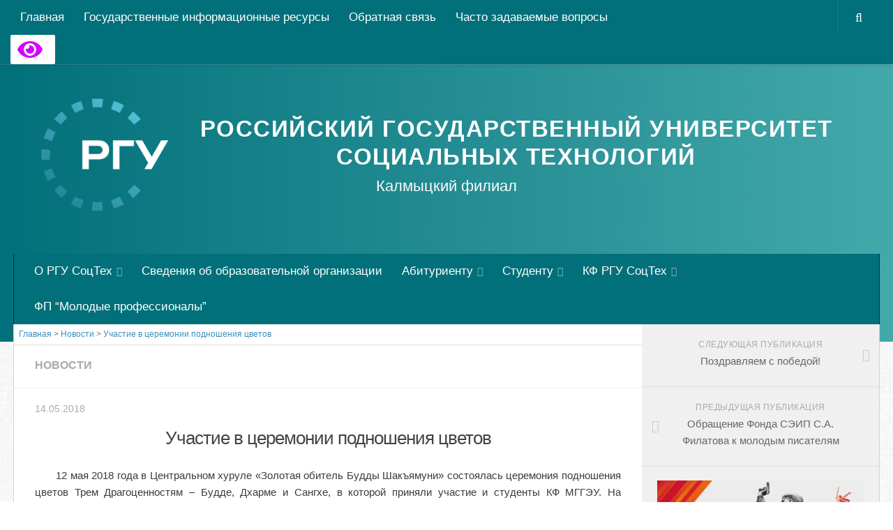

--- FILE ---
content_type: text/html; charset=UTF-8
request_url: https://kfilial.mggeu.ru/news/uchastie-v-tseremonii-podnosheniya-tsvetov/
body_size: 16794
content:
<!DOCTYPE html> 
<html class="no-js" lang="ru-RU">

<head>



<meta name="google-site-verification" content="AFlCX-oTNNY38voaatdTLGGoMFA2DhygIZHi2Xz6EzA"/>
<meta name="yandex-verification" content="96076e377b8cdb0d"/>
<meta http-equiv="X-UA-Compatible" content="IE=edge"/>

	<meta charset="UTF-8">
	<meta name="viewport" content="width=device-width, initial-scale=1.0">
	<link rel="profile" href="http://gmpg.org/xfn/11">
	<link rel="pingback" href="https://kfilial.rgust.ru/xmlrpc.php">
	<meta charset="UTF-8">
<meta name="viewport" content="width=device-width, initial-scale=1.0">

	
	 

	<title>Участие в церемонии подношения цветов &#8212; Калмыцкий филиал &quot;Российский государственный университет социальных технологий&quot;</title>
<meta name='robots' content='max-image-preview:large'/>
		<style>img:is([sizes="auto" i], [sizes^="auto," i]) {contain-intrinsic-size:3000px 1500px}</style>
		<script>document.documentElement.className=document.documentElement.className.replace("no-js","js");</script>
<link rel='dns-prefetch' href='//kfilial.rgust.ru'/>
<link rel="alternate" type="application/rss+xml" title="Калмыцкий филиал &quot;Российский государственный университет социальных технологий&quot; &raquo; Лента" href="https://kfilial.rgust.ru/feed/"/>
<link rel="alternate" type="application/rss+xml" title="Калмыцкий филиал &quot;Российский государственный университет социальных технологий&quot; &raquo; Лента комментариев" href="https://kfilial.rgust.ru/comments/feed/"/>
		<style>.lazyload,.lazyloading{max-width:100%}</style>
		<script type="text/javascript">window._wpemojiSettings={"baseUrl":"https:\/\/s.w.org\/images\/core\/emoji\/15.0.3\/72x72\/","ext":".png","svgUrl":"https:\/\/s.w.org\/images\/core\/emoji\/15.0.3\/svg\/","svgExt":".svg","source":{"concatemoji":"https:\/\/kfilial.rgust.ru\/wp-includes\/js\/wp-emoji-release.min.js?ver=6.6.4"}};!function(i,n){var o,s,e;function c(e){try{var t={supportTests:e,timestamp:(new Date).valueOf()};sessionStorage.setItem(o,JSON.stringify(t))}catch(e){}}function p(e,t,n){e.clearRect(0,0,e.canvas.width,e.canvas.height),e.fillText(t,0,0);var t=new Uint32Array(e.getImageData(0,0,e.canvas.width,e.canvas.height).data),r=(e.clearRect(0,0,e.canvas.width,e.canvas.height),e.fillText(n,0,0),new Uint32Array(e.getImageData(0,0,e.canvas.width,e.canvas.height).data));return t.every(function(e,t){return e===r[t]})}function u(e,t,n){switch(t){case"flag":return n(e,"\ud83c\udff3\ufe0f\u200d\u26a7\ufe0f","\ud83c\udff3\ufe0f\u200b\u26a7\ufe0f")?!1:!n(e,"\ud83c\uddfa\ud83c\uddf3","\ud83c\uddfa\u200b\ud83c\uddf3")&&!n(e,"\ud83c\udff4\udb40\udc67\udb40\udc62\udb40\udc65\udb40\udc6e\udb40\udc67\udb40\udc7f","\ud83c\udff4\u200b\udb40\udc67\u200b\udb40\udc62\u200b\udb40\udc65\u200b\udb40\udc6e\u200b\udb40\udc67\u200b\udb40\udc7f");case"emoji":return!n(e,"\ud83d\udc26\u200d\u2b1b","\ud83d\udc26\u200b\u2b1b")}return!1}function f(e,t,n){var r="undefined"!=typeof WorkerGlobalScope&&self instanceof WorkerGlobalScope?new OffscreenCanvas(300,150):i.createElement("canvas"),a=r.getContext("2d",{willReadFrequently:!0}),o=(a.textBaseline="top",a.font="600 32px Arial",{});return e.forEach(function(e){o[e]=t(a,e,n)}),o}function t(e){var t=i.createElement("script");t.src=e,t.defer=!0,i.head.appendChild(t)}"undefined"!=typeof Promise&&(o="wpEmojiSettingsSupports",s=["flag","emoji"],n.supports={everything:!0,everythingExceptFlag:!0},e=new Promise(function(e){i.addEventListener("DOMContentLoaded",e,{once:!0})}),new Promise(function(t){var n=function(){try{var e=JSON.parse(sessionStorage.getItem(o));if("object"==typeof e&&"number"==typeof e.timestamp&&(new Date).valueOf()<e.timestamp+604800&&"object"==typeof e.supportTests)return e.supportTests}catch(e){}return null}();if(!n){if("undefined"!=typeof Worker&&"undefined"!=typeof OffscreenCanvas&&"undefined"!=typeof URL&&URL.createObjectURL&&"undefined"!=typeof Blob)try{var e="postMessage("+f.toString()+"("+[JSON.stringify(s),u.toString(),p.toString()].join(",")+"));",r=new Blob([e],{type:"text/javascript"}),a=new Worker(URL.createObjectURL(r),{name:"wpTestEmojiSupports"});return void(a.onmessage=function(e){c(n=e.data),a.terminate(),t(n)})}catch(e){}c(n=f(s,u,p))}t(n)}).then(function(e){for(var t in e)n.supports[t]=e[t],n.supports.everything=n.supports.everything&&n.supports[t],"flag"!==t&&(n.supports.everythingExceptFlag=n.supports.everythingExceptFlag&&n.supports[t]);n.supports.everythingExceptFlag=n.supports.everythingExceptFlag&&!n.supports.flag,n.DOMReady=!1,n.readyCallback=function(){n.DOMReady=!0}}).then(function(){return e}).then(function(){var e;n.supports.everything||(n.readyCallback(),(e=n.source||{}).concatemoji?t(e.concatemoji):e.wpemoji&&e.twemoji&&(t(e.twemoji),t(e.wpemoji)))}))}((window,document),window._wpemojiSettings);</script>
<style id='wp-emoji-styles-inline-css' type='text/css'>img.wp-smiley,img.emoji{display:inline!important;border:none!important;box-shadow:none!important;height:1em!important;width:1em!important;margin:0 .07em!important;vertical-align:-.1em!important;background:none!important;padding:0!important}</style>
<link rel='stylesheet' id='wp-block-library-css' href='https://kfilial.rgust.ru/wp-includes/css/dist/block-library/style.min.css?ver=6.6.4' type='text/css' media='all'/>
<style id='classic-theme-styles-inline-css' type='text/css'>.wp-block-button__link{color:#fff;background-color:#32373c;border-radius:9999px;box-shadow:none;text-decoration:none;padding:calc(.667em + 2px) calc(1.333em + 2px);font-size:1.125em}.wp-block-file__button{background:#32373c;color:#fff;text-decoration:none}</style>
<style id='global-styles-inline-css' type='text/css'>:root{--wp--preset--aspect-ratio--square:1;--wp--preset--aspect-ratio--4-3: 4/3;--wp--preset--aspect-ratio--3-4: 3/4;--wp--preset--aspect-ratio--3-2: 3/2;--wp--preset--aspect-ratio--2-3: 2/3;--wp--preset--aspect-ratio--16-9: 16/9;--wp--preset--aspect-ratio--9-16: 9/16;--wp--preset--color--black:#000;--wp--preset--color--cyan-bluish-gray:#abb8c3;--wp--preset--color--white:#fff;--wp--preset--color--pale-pink:#f78da7;--wp--preset--color--vivid-red:#cf2e2e;--wp--preset--color--luminous-vivid-orange:#ff6900;--wp--preset--color--luminous-vivid-amber:#fcb900;--wp--preset--color--light-green-cyan:#7bdcb5;--wp--preset--color--vivid-green-cyan:#00d084;--wp--preset--color--pale-cyan-blue:#8ed1fc;--wp--preset--color--vivid-cyan-blue:#0693e3;--wp--preset--color--vivid-purple:#9b51e0;--wp--preset--gradient--vivid-cyan-blue-to-vivid-purple:linear-gradient(135deg,rgba(6,147,227,1) 0%,#9b51e0 100%);--wp--preset--gradient--light-green-cyan-to-vivid-green-cyan:linear-gradient(135deg,#7adcb4 0%,#00d082 100%);--wp--preset--gradient--luminous-vivid-amber-to-luminous-vivid-orange:linear-gradient(135deg,rgba(252,185,0,1) 0%,rgba(255,105,0,1) 100%);--wp--preset--gradient--luminous-vivid-orange-to-vivid-red:linear-gradient(135deg,rgba(255,105,0,1) 0%,#cf2e2e 100%);--wp--preset--gradient--very-light-gray-to-cyan-bluish-gray:linear-gradient(135deg,#eee 0%,#a9b8c3 100%);--wp--preset--gradient--cool-to-warm-spectrum:linear-gradient(135deg,#4aeadc 0%,#9778d1 20%,#cf2aba 40%,#ee2c82 60%,#fb6962 80%,#fef84c 100%);--wp--preset--gradient--blush-light-purple:linear-gradient(135deg,#ffceec 0%,#9896f0 100%);--wp--preset--gradient--blush-bordeaux:linear-gradient(135deg,#fecda5 0%,#fe2d2d 50%,#6b003e 100%);--wp--preset--gradient--luminous-dusk:linear-gradient(135deg,#ffcb70 0%,#c751c0 50%,#4158d0 100%);--wp--preset--gradient--pale-ocean:linear-gradient(135deg,#fff5cb 0%,#b6e3d4 50%,#33a7b5 100%);--wp--preset--gradient--electric-grass:linear-gradient(135deg,#caf880 0%,#71ce7e 100%);--wp--preset--gradient--midnight:linear-gradient(135deg,#020381 0%,#2874fc 100%);--wp--preset--font-size--small:13px;--wp--preset--font-size--medium:20px;--wp--preset--font-size--large:36px;--wp--preset--font-size--x-large:42px;--wp--preset--spacing--20:.44rem;--wp--preset--spacing--30:.67rem;--wp--preset--spacing--40:1rem;--wp--preset--spacing--50:1.5rem;--wp--preset--spacing--60:2.25rem;--wp--preset--spacing--70:3.38rem;--wp--preset--spacing--80:5.06rem;--wp--preset--shadow--natural:6px 6px 9px rgba(0,0,0,.2);--wp--preset--shadow--deep:12px 12px 50px rgba(0,0,0,.4);--wp--preset--shadow--sharp:6px 6px 0 rgba(0,0,0,.2);--wp--preset--shadow--outlined:6px 6px 0 -3px rgba(255,255,255,1) , 6px 6px rgba(0,0,0,1);--wp--preset--shadow--crisp:6px 6px 0 rgba(0,0,0,1)}:where(.is-layout-flex){gap:.5em}:where(.is-layout-grid){gap:.5em}body .is-layout-flex{display:flex}.is-layout-flex{flex-wrap:wrap;align-items:center}.is-layout-flex > :is(*, div){margin:0}body .is-layout-grid{display:grid}.is-layout-grid > :is(*, div){margin:0}:where(.wp-block-columns.is-layout-flex){gap:2em}:where(.wp-block-columns.is-layout-grid){gap:2em}:where(.wp-block-post-template.is-layout-flex){gap:1.25em}:where(.wp-block-post-template.is-layout-grid){gap:1.25em}.has-black-color{color:var(--wp--preset--color--black)!important}.has-cyan-bluish-gray-color{color:var(--wp--preset--color--cyan-bluish-gray)!important}.has-white-color{color:var(--wp--preset--color--white)!important}.has-pale-pink-color{color:var(--wp--preset--color--pale-pink)!important}.has-vivid-red-color{color:var(--wp--preset--color--vivid-red)!important}.has-luminous-vivid-orange-color{color:var(--wp--preset--color--luminous-vivid-orange)!important}.has-luminous-vivid-amber-color{color:var(--wp--preset--color--luminous-vivid-amber)!important}.has-light-green-cyan-color{color:var(--wp--preset--color--light-green-cyan)!important}.has-vivid-green-cyan-color{color:var(--wp--preset--color--vivid-green-cyan)!important}.has-pale-cyan-blue-color{color:var(--wp--preset--color--pale-cyan-blue)!important}.has-vivid-cyan-blue-color{color:var(--wp--preset--color--vivid-cyan-blue)!important}.has-vivid-purple-color{color:var(--wp--preset--color--vivid-purple)!important}.has-black-background-color{background-color:var(--wp--preset--color--black)!important}.has-cyan-bluish-gray-background-color{background-color:var(--wp--preset--color--cyan-bluish-gray)!important}.has-white-background-color{background-color:var(--wp--preset--color--white)!important}.has-pale-pink-background-color{background-color:var(--wp--preset--color--pale-pink)!important}.has-vivid-red-background-color{background-color:var(--wp--preset--color--vivid-red)!important}.has-luminous-vivid-orange-background-color{background-color:var(--wp--preset--color--luminous-vivid-orange)!important}.has-luminous-vivid-amber-background-color{background-color:var(--wp--preset--color--luminous-vivid-amber)!important}.has-light-green-cyan-background-color{background-color:var(--wp--preset--color--light-green-cyan)!important}.has-vivid-green-cyan-background-color{background-color:var(--wp--preset--color--vivid-green-cyan)!important}.has-pale-cyan-blue-background-color{background-color:var(--wp--preset--color--pale-cyan-blue)!important}.has-vivid-cyan-blue-background-color{background-color:var(--wp--preset--color--vivid-cyan-blue)!important}.has-vivid-purple-background-color{background-color:var(--wp--preset--color--vivid-purple)!important}.has-black-border-color{border-color:var(--wp--preset--color--black)!important}.has-cyan-bluish-gray-border-color{border-color:var(--wp--preset--color--cyan-bluish-gray)!important}.has-white-border-color{border-color:var(--wp--preset--color--white)!important}.has-pale-pink-border-color{border-color:var(--wp--preset--color--pale-pink)!important}.has-vivid-red-border-color{border-color:var(--wp--preset--color--vivid-red)!important}.has-luminous-vivid-orange-border-color{border-color:var(--wp--preset--color--luminous-vivid-orange)!important}.has-luminous-vivid-amber-border-color{border-color:var(--wp--preset--color--luminous-vivid-amber)!important}.has-light-green-cyan-border-color{border-color:var(--wp--preset--color--light-green-cyan)!important}.has-vivid-green-cyan-border-color{border-color:var(--wp--preset--color--vivid-green-cyan)!important}.has-pale-cyan-blue-border-color{border-color:var(--wp--preset--color--pale-cyan-blue)!important}.has-vivid-cyan-blue-border-color{border-color:var(--wp--preset--color--vivid-cyan-blue)!important}.has-vivid-purple-border-color{border-color:var(--wp--preset--color--vivid-purple)!important}.has-vivid-cyan-blue-to-vivid-purple-gradient-background{background:var(--wp--preset--gradient--vivid-cyan-blue-to-vivid-purple)!important}.has-light-green-cyan-to-vivid-green-cyan-gradient-background{background:var(--wp--preset--gradient--light-green-cyan-to-vivid-green-cyan)!important}.has-luminous-vivid-amber-to-luminous-vivid-orange-gradient-background{background:var(--wp--preset--gradient--luminous-vivid-amber-to-luminous-vivid-orange)!important}.has-luminous-vivid-orange-to-vivid-red-gradient-background{background:var(--wp--preset--gradient--luminous-vivid-orange-to-vivid-red)!important}.has-very-light-gray-to-cyan-bluish-gray-gradient-background{background:var(--wp--preset--gradient--very-light-gray-to-cyan-bluish-gray)!important}.has-cool-to-warm-spectrum-gradient-background{background:var(--wp--preset--gradient--cool-to-warm-spectrum)!important}.has-blush-light-purple-gradient-background{background:var(--wp--preset--gradient--blush-light-purple)!important}.has-blush-bordeaux-gradient-background{background:var(--wp--preset--gradient--blush-bordeaux)!important}.has-luminous-dusk-gradient-background{background:var(--wp--preset--gradient--luminous-dusk)!important}.has-pale-ocean-gradient-background{background:var(--wp--preset--gradient--pale-ocean)!important}.has-electric-grass-gradient-background{background:var(--wp--preset--gradient--electric-grass)!important}.has-midnight-gradient-background{background:var(--wp--preset--gradient--midnight)!important}.has-small-font-size{font-size:var(--wp--preset--font-size--small)!important}.has-medium-font-size{font-size:var(--wp--preset--font-size--medium)!important}.has-large-font-size{font-size:var(--wp--preset--font-size--large)!important}.has-x-large-font-size{font-size:var(--wp--preset--font-size--x-large)!important}:where(.wp-block-post-template.is-layout-flex){gap:1.25em}:where(.wp-block-post-template.is-layout-grid){gap:1.25em}:where(.wp-block-columns.is-layout-flex){gap:2em}:where(.wp-block-columns.is-layout-grid){gap:2em}:root :where(.wp-block-pullquote){font-size:1.5em;line-height:1.6}</style>
<link rel='stylesheet' id='contact-form-7-css' href='https://kfilial.rgust.ru/wp-content/plugins/contact-form-7/includes/css/styles.css?ver=6.0.6' type='text/css' media='all'/>
<link rel='stylesheet' id='da-frontend-css' href='https://kfilial.rgust.ru/wp-content/plugins/download-attachments/css/frontend.css?ver=1.3.2' type='text/css' media='all'/>
<link rel='stylesheet' id='dashicons-css' href='https://kfilial.rgust.ru/wp-includes/css/dashicons.min.css?ver=6.6.4' type='text/css' media='all'/>
<link rel='stylesheet' id='edwiserbridge_font_awesome-css' href='https://kfilial.rgust.ru/wp-content/plugins/edwiser-bridge/public/assets/css/font-awesome-4.4.0/css/font-awesome.min.css?ver=2.2.0' type='text/css' media='all'/>
<link rel='stylesheet' id='edwiserbridge-css' href='https://kfilial.rgust.ru/wp-content/plugins/edwiser-bridge/public/assets/css/eb-public.css?ver=2.2.0' type='text/css' media='all'/>
<link rel='stylesheet' id='wdmdatatablecss-css' href='https://kfilial.rgust.ru/wp-content/plugins/edwiser-bridge/public/assets/css/datatable.css?ver=2.2.0' type='text/css' media='all'/>
<link rel='stylesheet' id='eb-public-jquery-ui-css-css' href='https://kfilial.rgust.ru/wp-content/plugins/edwiser-bridge/admin/assets/css/jquery-ui.css?ver=2.2.0' type='text/css' media='all'/>
<link rel='stylesheet' id='responsive-lightbox-nivo-css' href='https://kfilial.rgust.ru/wp-content/plugins/responsive-lightbox/assets/nivo/nivo-lightbox.min.css?ver=1.3.1' type='text/css' media='all'/>
<link rel='stylesheet' id='responsive-lightbox-nivo-default-css' href='https://kfilial.rgust.ru/wp-content/plugins/responsive-lightbox/assets/nivo/themes/default/default.css?ver=1.3.1' type='text/css' media='all'/>
<link rel='stylesheet' id='style-css' href='https://kfilial.rgust.ru/wp-content/themes/hueman-mggeu/style.css?ver=6.6.4' type='text/css' media='all'/>
<link rel='stylesheet' id='responsive-css' href='https://kfilial.rgust.ru/wp-content/themes/hueman/responsive.css?ver=6.6.4' type='text/css' media='all'/>
<link rel='stylesheet' id='font-awesome-css' href='https://kfilial.rgust.ru/wp-content/themes/hueman/fonts/font-awesome.min.css?ver=6.6.4' type='text/css' media='all'/>
<link rel='stylesheet' id='bvi-styles-css' href='https://kfilial.rgust.ru/wp-content/plugins/button-visually-impaired/assets/css/bvi.min.css?ver=2.3.0' type='text/css' media='all'/>
<style id='bvi-styles-inline-css' type='text/css'>.bvi-widget,.bvi-shortcode a,.bvi-widget a,.bvi-shortcode{color:#d400ff;background-color:#fff}.bvi-widget .bvi-svg-eye,.bvi-shortcode .bvi-svg-eye{display:inline-block;overflow:visible;width:1.125em;height:1em;font-size:2em;vertical-align:middle}.bvi-widget,.bvi-shortcode{-webkit-transition:background-color .2s ease-out;transition:background-color .2s ease-out;cursor:pointer;border-radius:2px;display:inline-block;padding:5px 10px;vertical-align:middle;text-decoration:none}</style>
<script type="text/javascript" src="https://kfilial.rgust.ru/wp-includes/js/jquery/jquery.min.js?ver=3.7.1" id="jquery-core-js"></script>
<script type="text/javascript" src="https://kfilial.rgust.ru/wp-includes/js/jquery/jquery-migrate.min.js?ver=3.4.1" id="jquery-migrate-js"></script>
<script type="text/javascript" src="https://kfilial.rgust.ru/wp-includes/js/jquery/ui/core.min.js?ver=1.13.3" id="jquery-ui-core-js"></script>
<script type="text/javascript" src="https://kfilial.rgust.ru/wp-includes/js/jquery/ui/mouse.min.js?ver=1.13.3" id="jquery-ui-mouse-js"></script>
<script type="text/javascript" src="https://kfilial.rgust.ru/wp-includes/js/jquery/ui/resizable.min.js?ver=1.13.3" id="jquery-ui-resizable-js"></script>
<script type="text/javascript" src="https://kfilial.rgust.ru/wp-includes/js/jquery/ui/draggable.min.js?ver=1.13.3" id="jquery-ui-draggable-js"></script>
<script type="text/javascript" src="https://kfilial.rgust.ru/wp-includes/js/jquery/ui/controlgroup.min.js?ver=1.13.3" id="jquery-ui-controlgroup-js"></script>
<script type="text/javascript" src="https://kfilial.rgust.ru/wp-includes/js/jquery/ui/checkboxradio.min.js?ver=1.13.3" id="jquery-ui-checkboxradio-js"></script>
<script type="text/javascript" src="https://kfilial.rgust.ru/wp-includes/js/jquery/ui/button.min.js?ver=1.13.3" id="jquery-ui-button-js"></script>
<script type="text/javascript" src="https://kfilial.rgust.ru/wp-includes/js/jquery/ui/dialog.min.js?ver=1.13.3" id="jquery-ui-dialog-js"></script>
<script type="text/javascript" id="edwiserbridge-js-extra">var eb_public_js_object={"ajaxurl":"https:\/\/kfilial.rgust.ru\/wp-admin\/admin-ajax.php","nonce":"72f89eabd0","msg_val_fn":"The field 'First Name' cannot be left blank","msg_val_ln":"The field 'Last Name' cannot be left blank","msg_val_mail":"The field 'Email' cannot be left blank","msg_ordr_pro_err":"Problems in processing your order, Please try later.","msg_processing":"Processing...","access_course":"Access Course"};var ebDataTable={"search":"Search:","all":"All","sEmptyTable":"No data available in table","sLoadingRecords":"Loading...","sSearch":"Search","sZeroRecords":"No matching records found","sProcessing":"Processing...","sInfo":"Showing _START_ to _END_ of _TOTAL_ entries","sInfoEmpty":"Showing 0 to 0 of 0 entries","sInfoFiltered":"filtered from _MAX_ total entries","sInfoPostFix":"","sInfoThousands":",","sLengthMenu":"Show _MENU_ entries","sFirst":"First","sLast":"Last","sNext":"Next","sPrevious":"Previous","sSortAscending":": activate to sort column ascending","sSortDescending":": activate to sort column descending"};</script>
<script type="text/javascript" src="https://kfilial.rgust.ru/wp-content/plugins/edwiser-bridge/public/assets/js/eb-public.js?ver=2.2.0" id="edwiserbridge-js"></script>
<script type="text/javascript" src="https://kfilial.rgust.ru/wp-content/plugins/edwiser-bridge/public/assets/js/jquery-blockui-min.js?ver=2.2.0" id="edwiserbridge-ui-block-js"></script>
<script type="text/javascript" src="https://kfilial.rgust.ru/wp-content/plugins/edwiser-bridge/public/assets/js/datatable.js?ver=2.2.0" id="wdmdatatablejs-js"></script>
<script type="text/javascript" src="https://kfilial.rgust.ru/wp-content/plugins/responsive-lightbox/assets/dompurify/purify.min.js?ver=3.3.1" id="dompurify-js"></script>
<script type="text/javascript" id="responsive-lightbox-sanitizer-js-before">window.RLG=window.RLG||{};window.RLG.sanitizeAllowedHosts=["youtube.com","www.youtube.com","youtu.be","vimeo.com","player.vimeo.com"];</script>
<script type="text/javascript" src="https://kfilial.rgust.ru/wp-content/plugins/responsive-lightbox/js/sanitizer.js?ver=2.6.1" id="responsive-lightbox-sanitizer-js"></script>
<script type="text/javascript" src="https://kfilial.rgust.ru/wp-content/plugins/responsive-lightbox/assets/nivo/nivo-lightbox.min.js?ver=1.3.1" id="responsive-lightbox-nivo-js"></script>
<script type="text/javascript" src="https://kfilial.rgust.ru/wp-includes/js/underscore.min.js?ver=1.13.4" id="underscore-js"></script>
<script type="text/javascript" src="https://kfilial.rgust.ru/wp-content/plugins/responsive-lightbox/assets/infinitescroll/infinite-scroll.pkgd.min.js?ver=4.0.1" id="responsive-lightbox-infinite-scroll-js"></script>
<script type="text/javascript" id="responsive-lightbox-js-before">var rlArgs={"script":"nivo","selector":"lightbox","customEvents":"","activeGalleries":true,"effect":"fade","clickOverlayToClose":true,"keyboardNav":true,"errorMessage":"The requested content cannot be loaded. Please try again later.","woocommerce_gallery":false,"ajaxurl":"https:\/\/kfilial.rgust.ru\/wp-admin\/admin-ajax.php","nonce":"c0ddaf85d4","preview":false,"postId":7637,"scriptExtension":false};</script>
<script type="text/javascript" src="https://kfilial.rgust.ru/wp-content/plugins/responsive-lightbox/js/front.js?ver=2.6.1" id="responsive-lightbox-js"></script>
<script type="text/javascript" src="https://kfilial.rgust.ru/wp-content/themes/hueman/js/jquery.flexslider.min.js?ver=6.6.4" id="flexslider-js"></script>
<link rel="https://api.w.org/" href="https://kfilial.rgust.ru/wp-json/"/><link rel="alternate" title="JSON" type="application/json" href="https://kfilial.rgust.ru/wp-json/wp/v2/posts/7637"/><link rel="EditURI" type="application/rsd+xml" title="RSD" href="https://kfilial.rgust.ru/xmlrpc.php?rsd"/>
<meta name="generator" content="WordPress 6.6.4"/>
<link rel="canonical" href="https://kfilial.rgust.ru/news/uchastie-v-tseremonii-podnosheniya-tsvetov/"/>
<link rel='shortlink' href='https://kfilial.rgust.ru/?p=7637'/>
<link rel="alternate" title="oEmbed (JSON)" type="application/json+oembed" href="https://kfilial.rgust.ru/wp-json/oembed/1.0/embed?url=https%3A%2F%2Fkfilial.rgust.ru%2Fnews%2Fuchastie-v-tseremonii-podnosheniya-tsvetov%2F"/>
<link rel="alternate" title="oEmbed (XML)" type="text/xml+oembed" href="https://kfilial.rgust.ru/wp-json/oembed/1.0/embed?url=https%3A%2F%2Fkfilial.rgust.ru%2Fnews%2Fuchastie-v-tseremonii-podnosheniya-tsvetov%2F&#038;format=xml"/>
		<script>document.documentElement.className=document.documentElement.className.replace('no-js','js');</script>
				<style>.no-js img.lazyload{display:none}figure.wp-block-image img.lazyloading{min-width:150px}.lazyload,.lazyloading{--smush-placeholder-width:100px;--smush-placeholder-aspect-ratio: 1/1;width:var(--smush-image-width,var(--smush-placeholder-width))!important;aspect-ratio:var(--smush-image-aspect-ratio,var(--smush-placeholder-aspect-ratio))!important}.lazyload,.lazyloading{opacity:0}.lazyloaded{opacity:1;transition:opacity 400ms;transition-delay:0ms}</style>
		<!--[if lt IE 9]>
<script src="https://kfilial.rgust.ru/wp-content/themes/hueman/js/ie/html5.js"></script>
<script src="https://kfilial.rgust.ru/wp-content/themes/hueman/js/ie/selectivizr.js"></script>
<![endif]-->
<link rel="icon" href="https://kfilial.rgust.ru/wp-content/uploads/2016/03/cropped-Untitled-2-130x130.png" sizes="32x32"/>
<link rel="icon" href="https://kfilial.rgust.ru/wp-content/uploads/2016/03/cropped-Untitled-2-300x300.png" sizes="192x192"/>
<link rel="apple-touch-icon" href="https://kfilial.rgust.ru/wp-content/uploads/2016/03/cropped-Untitled-2-300x300.png"/>
<meta name="msapplication-TileImage" content="https://kfilial.rgust.ru/wp-content/uploads/2016/03/cropped-Untitled-2-300x300.png"/>
<style type="text/css">.sidebar .widget{padding-left:20px;padding-right:20px;padding-top:20px}.site-title a img{max-height:200px}</style>
		<style type="text/css" id="wp-custom-css">
			itemprop="copy"		</style>
			
	
	
	<script src="https://kfilial.rgust.ru/wp-content/themes/hueman/js/owl.carousel.js" type="text/javascript"></script>
	<link rel="stylesheet" href="https://kfilial.rgust.ru/wp-content/themes/hueman/css/owl.carousel.css" type="text/css" media="screen"/>
	<link rel="stylesheet" href="https://kfilial.rgust.ru/wp-content/themes/hueman/css/owl.theme.css" type="text/css" media="screen"/>
	
</head>

<body class="post-template-default single single-post postid-7637 single-format-standard wp-custom-logo metaslider-plugin col-2cl full-width topbar-enabled mobile-sidebar-hide-s1 chrome">

<div id="wrapper">

	<header id="header">
	
					<nav class="nav-container group" id="nav-topbar">
				<div class="nav-toggle"><i class="fa fa-bars"></i></div>
				<div class="nav-text"><!-- put your mobile menu text here --></div>
				<div class="nav-wrap container"><ul id="menu-verhnij-ryad" class="nav container-inner group"><li id="menu-item-18042" class="menu-item menu-item-type-custom menu-item-object-custom menu-item-home menu-item-18042"><a href="https://kfilial.rgust.ru">Главная</a></li>
<li id="menu-item-18043" class="menu-item menu-item-type-post_type menu-item-object-page menu-item-18043"><a href="https://kfilial.rgust.ru/gosudarstvennye-informatsionnye-resursy/">Государственные информационные ресурсы</a></li>
<li id="menu-item-31873" class="menu-item menu-item-type-post_type menu-item-object-page menu-item-31873"><a href="https://kfilial.rgust.ru/obratnaya-svyaz/">Обратная связь</a></li>
<li id="menu-item-34210" class="menu-item menu-item-type-post_type menu-item-object-page menu-item-34210"><a href="https://kfilial.rgust.ru/chasto-zadavaemye-voprosy/">Часто задаваемые вопросы</a></li>
</ul></div>
				
				<div class="container">
					<div class="container-inner">	
					<!--<div id="wp_cr_plugin-2"><div id="cr_widget"><a href="#" id="cr_version_link">Версия для слабовидящих</a></div></div>-->		<div class="bvi-shortcode"><a href="#" class="bvi-open"><svg aria-hidden="true" focusable="false" role="img" xmlns="http://www.w3.org/2000/svg" viewBox="0 0 576 512" class="bvi-svg-eye"><path fill="currentColor" d="M572.52 241.4C518.29 135.59 410.93 64 288 64S57.68 135.64 3.48 241.41a32.35 32.35 0 0 0 0 29.19C57.71 376.41 165.07 448 288 448s230.32-71.64 284.52-177.41a32.35 32.35 0 0 0 0-29.19zM288 400a144 144 0 1 1 144-144 143.93 143.93 0 0 1-144 144zm0-240a95.31 95.31 0 0 0-25.31 3.79 47.85 47.85 0 0 1-66.9 66.9A95.78 95.78 0 1 0 288 160z" class="bvi-svg-eye"></path></svg>&ensp;</a></div>	
						<a href="#" itemprop="copy" id="cr_version_link">
							</a>
						<a href="#" itemprop="eduFedDoc" id="cr_version_link">
							</a>
						<div class="toggle-search"><i class="fa fa-search"></i></div>
						<div class="search-expand">
							<div class="search-expand-inner">
								<form method="get" class="searchform themeform" action="https://kfilial.rgust.ru/">
	<div>
		<input type="text" class="search" name="s" onblur="if(this.value=='')this.value='Укажите что ищете и нажмите Enter';" onfocus="if(this.value=='Укажите что ищете и нажмите Enter')this.value='';" value="Укажите что ищете и нажмите Enter"/>
	</div>
</form>							</div>
						</div>
					</div><!--/.container-inner-->
				</div><!--/.container-->
				
			</nav><!--/#nav-topbar-->
				
		<div class="container group">
			<div class="container-inner">
				
				<div class="group pad">
									<p class="site-title"><a href="https://kfilial.rgust.ru/" rel="home"><img data-src="https://kfilial.rgust.ru/wp-content/uploads/2016/03/cropped-Untitled-2.png" alt="Калмыцкий филиал &quot;Российский государственный университет социальных технологий&quot;" src="[data-uri]" class="lazyload" style="--smush-placeholder-width: 512px; --smush-placeholder-aspect-ratio: 512/512;"></a></p>
					<h2 class="site-title1"><a href="https://kfilial.rgust.ru/" rel="home">Российский государственный университет социальных технологий</a></h2>
					<p class="name_filial">Калмыцкий филиал</p>
					
										<div id="header-ads">
											</div><!--/#header-ads-->
									</div>
				
									<nav class="nav-container group" id="nav-header">
						<div class="nav-toggle"><i class="fa fa-bars"></i></div>
						<div class="nav-text"><!-- put your mobile menu text here --></div>
						<div class="nav-wrap container"><ul id="menu-dokumenty" class="nav container-inner group"><li id="menu-item-260" class="menu-item menu-item-type-post_type menu-item-object-page menu-item-has-children menu-item-260"><a href="https://kfilial.rgust.ru/about/">О РГУ СоцТех</a>
<ul class="sub-menu">
	<li id="menu-item-1601" class="menu-item menu-item-type-post_type menu-item-object-page menu-item-1601"><a href="https://kfilial.rgust.ru/about/uchyonyj-sovet/">Учёный совет</a></li>
	<li id="menu-item-264" class="menu-item menu-item-type-post_type menu-item-object-page menu-item-264"><a href="https://kfilial.rgust.ru/about/filials/">Филиалы</a></li>
	<li id="menu-item-1709" class="menu-item menu-item-type-post_type menu-item-object-page menu-item-1709"><a href="https://kfilial.rgust.ru/about/history/">История университета</a></li>
	<li id="menu-item-265" class="menu-item menu-item-type-post_type menu-item-object-page menu-item-265"><a href="https://kfilial.rgust.ru/about/contacts-mggeu/">Контакты РГУ СоцТех</a></li>
</ul>
</li>
<li id="menu-item-39576" class="menu-item menu-item-type-custom menu-item-object-custom menu-item-39576"><a href="https://kfilial.rgust.ru/sveden">Сведения об образовательной организации</a></li>
<li id="menu-item-43316" class="menu-item menu-item-type-custom menu-item-object-custom menu-item-has-children menu-item-43316"><a href="https://kfilial.rgust.ru/abitur/">Абитуриенту</a>
<ul class="sub-menu">
	<li id="menu-item-45483" class="menu-item menu-item-type-post_type menu-item-object-page menu-item-45483"><a href="https://kfilial.rgust.ru/rejtingovye-spiski-3/">Рейтинговые списки</a></li>
	<li id="menu-item-45576" class="menu-item menu-item-type-post_type menu-item-object-page menu-item-45576"><a href="https://kfilial.rgust.ru/rekomendovannye-k-zachisleniyu-7/">Рекомендованные к зачислению</a></li>
	<li id="menu-item-45619" class="menu-item menu-item-type-post_type menu-item-object-page menu-item-45619"><a href="https://kfilial.rgust.ru/prikazy-o-zachislenii/">Приказы о зачислении</a></li>
</ul>
</li>
<li id="menu-item-4309" class="menu-item menu-item-type-post_type menu-item-object-page menu-item-has-children menu-item-4309"><a href="https://kfilial.rgust.ru/studentu/">Студенту</a>
<ul class="sub-menu">
	<li id="menu-item-21409" class="menu-item menu-item-type-custom menu-item-object-custom menu-item-21409"><a href="http://85.172.81.122">Личный кабинет</a></li>
	<li id="menu-item-2058" class="menu-item menu-item-type-custom menu-item-object-custom menu-item-2058"><a target="_blank" rel="noopener" href="https://kfilial.rgust.ru/wp-content/uploads/2025/10/Raspisanie-1-semestr-2025-2026-g.g.pdf">Расписание учебных занятий студентов на 1-ое полугодие</a></li>
	<li id="menu-item-2056" class="menu-item menu-item-type-custom menu-item-object-custom menu-item-2056"><a href="https://kfilial.rgust.ru/wp-content/uploads/2025/09/KTD.pdf">Коллективные творческие дела</a></li>
	<li id="menu-item-17103" class="menu-item menu-item-type-post_type menu-item-object-page menu-item-17103"><a href="https://kfilial.rgust.ru/studentu/biblioteka-filiala/">Библиотека</a></li>
	<li id="menu-item-1797" class="menu-item menu-item-type-post_type menu-item-object-page menu-item-1797"><a href="https://kfilial.rgust.ru/studencheskoe-samoupravlenie/">Студенческий совет</a></li>
	<li id="menu-item-47527" class="menu-item menu-item-type-post_type menu-item-object-page menu-item-47527"><a href="https://kfilial.rgust.ru/studencheskoe-nauchnoe-obshhestvo/">Студенческое научное общество</a></li>
	<li id="menu-item-427" class="menu-item menu-item-type-post_type menu-item-object-page menu-item-427"><a title="Положение о стипендиальном обеспечении" href="https://kfilial.rgust.ru/socialnaya-podderzhka-studentov/">Социальная поддержка студентов</a></li>
	<li id="menu-item-1793" class="menu-item menu-item-type-post_type menu-item-object-page menu-item-1793"><a href="https://kfilial.rgust.ru/trudoustrojstvo/">Центр содействия трудоустройству выпускников</a></li>
	<li id="menu-item-1369" class="menu-item menu-item-type-custom menu-item-object-custom menu-item-1369"><a target="_blank" rel="noopener" href="https://kfilial.rgust.ru/wp-content/uploads/2025/09/Grafik-uchebnogo-protsessa.pdf">График учебного процесса</a></li>
	<li id="menu-item-16477" class="menu-item menu-item-type-post_type menu-item-object-page menu-item-16477"><a href="https://kfilial.rgust.ru/elektronnoe-obuchenie-i-distantsionnye-obrazovatelnye-tehnologii/">Электронное обучение и дистанционные образовательные технологии</a></li>
	<li id="menu-item-17731" class="menu-item menu-item-type-post_type menu-item-object-page menu-item-17731"><a href="https://kfilial.rgust.ru/demonstratsionnyj-ekzamen/">Демонстрационный экзамен</a></li>
	<li id="menu-item-24074" class="menu-item menu-item-type-post_type menu-item-object-page menu-item-24074"><a href="https://kfilial.rgust.ru/roditelyam/">Родителям</a></li>
	<li id="menu-item-38595" class="menu-item menu-item-type-post_type menu-item-object-page menu-item-38595"><a href="https://kfilial.rgust.ru/obrazovatelnyj-kredit/">Образовательный кредит</a></li>
	<li id="menu-item-24076" class="menu-item menu-item-type-custom menu-item-object-custom menu-item-24076"><a href="https://kfilial.rgust.ru/wp-content/uploads/2022/03/pamyatka-uchenikam.pdf">Памятка обучающимся</a></li>
</ul>
</li>
<li id="menu-item-35976" class="menu-item menu-item-type-post_type menu-item-object-page menu-item-has-children menu-item-35976"><a href="https://kfilial.rgust.ru/kf-mggeu/">КФ РГУ СоцТех</a>
<ul class="sub-menu">
	<li id="menu-item-40352" class="menu-item menu-item-type-post_type menu-item-object-page menu-item-40352"><a href="https://kfilial.rgust.ru/pedagogicheskie-chteniya-pamyati-t-n-chedyrovoj/">Педагогические чтения памяти Т.Н. Чедыровой</a></li>
	<li id="menu-item-4129" class="menu-item menu-item-type-post_type menu-item-object-page menu-item-4129"><a href="https://kfilial.rgust.ru/ptsk/">ПЦК</a></li>
	<li id="menu-item-27861" class="menu-item menu-item-type-post_type menu-item-object-page menu-item-has-children menu-item-27861"><a href="https://kfilial.rgust.ru/dopolnitelnoe-professionalnoe-obrazovanie/">ДПО</a>
	<ul class="sub-menu">
		<li id="menu-item-27862" class="menu-item menu-item-type-custom menu-item-object-custom menu-item-27862"><a href="https://kfilial.rgust.ru/wp-content/uploads/2019/09/Prilozh-e-3.4-_Kalmytskij-filial.pdf">Лицензия</a></li>
		<li id="menu-item-27863" class="menu-item menu-item-type-custom menu-item-object-custom menu-item-27863"><a href="https://kfilial.rgust.ru/rabochie-programmy-dpo/">Рабочие программы</a></li>
		<li id="menu-item-27864" class="menu-item menu-item-type-custom menu-item-object-custom menu-item-27864"><a href="https://kfilial.rgust.ru/wp-content/uploads/2024/10/Prikaz-o-Ob-organizatsii-DPO.pdf">Перечень ДПО</a></li>
	</ul>
</li>
	<li id="menu-item-35977" class="menu-item menu-item-type-post_type menu-item-object-page menu-item-35977"><a href="https://kfilial.rgust.ru/muzej-kf-mggeu/">Музей КФ РГУ СоцТех</a></li>
	<li id="menu-item-20586" class="menu-item menu-item-type-post_type menu-item-object-page menu-item-20586"><a title="Материалы научно-практических конференций" href="https://kfilial.rgust.ru/materialy-nauchno-prakticheskih-konferentsij/">Материалы научно-практических конференций</a></li>
	<li id="menu-item-31953" class="menu-item menu-item-type-post_type menu-item-object-page menu-item-has-children menu-item-31953"><a href="https://kfilial.rgust.ru/nastavnichestvo/">Наставничество</a>
	<ul class="sub-menu">
		<li id="menu-item-31954" class="menu-item menu-item-type-post_type menu-item-object-page menu-item-31954"><a href="https://kfilial.rgust.ru/normativnye-dokumenty/">Нормативные документы</a></li>
		<li id="menu-item-31955" class="menu-item menu-item-type-post_type menu-item-object-page menu-item-31955"><a href="https://kfilial.rgust.ru/foto-galereya/">Фото галерея</a></li>
	</ul>
</li>
	<li id="menu-item-44380" class="menu-item menu-item-type-post_type menu-item-object-page menu-item-44380"><a href="https://kfilial.rgust.ru/nashi-vypuskniki/">Наши выпускники</a></li>
	<li id="menu-item-32001" class="menu-item menu-item-type-post_type menu-item-object-page menu-item-32001"><a href="https://kfilial.rgust.ru/noko/">НОКО</a></li>
</ul>
</li>
<li id="menu-item-18039" class="menu-item menu-item-type-post_type menu-item-object-page menu-item-18039"><a href="https://kfilial.rgust.ru/molodye-professionaly/">ФП “Молодые профессионалы”</a></li>
</ul></div>
					</nav><!--/#nav-header-->
								
			</div><!--/.container-inner-->
		</div><!--/.container-->
		
	</header><!--/#header-->
	
	<div class="container" id="page">
		<div class="container-inner">			
			<div class="main">
				<div class="main-inner group">
<section class="content">
	
			<div class="breadcrumb">
<span property="itemListElement" typeof="ListItem"><a property="item" typeof="WebPage" title="Go to Калмыцкий филиал &quot;Российский государственный университет социальных технологий&quot;." href="https://kfilial.rgust.ru" class="home"><span property="name">Главная</span></a><meta property="position" content="1"></span> &gt; <span property="itemListElement" typeof="ListItem"><a property="item" typeof="WebPage" title="Go to the Новости category archives." href="https://kfilial.rgust.ru/category/news/" class="taxonomy category"><span property="name">Новости</span></a><meta property="position" content="2"></span> &gt; <span property="itemListElement" typeof="ListItem"><a property="item" typeof="WebPage" title="Go to Участие в церемонии подношения цветов." href="https://kfilial.rgust.ru/news/uchastie-v-tseremonii-podnosheniya-tsvetov/" class="post post-post current-item"><span property="name">Участие в церемонии подношения цветов</span></a><meta property="position" content="3"></span></div>
	
	
	<div class="page-title pad group">

			<ul class="meta-single group">
			<li class="category"><a href="https://kfilial.rgust.ru/category/news/" rel="category tag">Новости</a></li>
					</ul>
		
	
</div><!--/.page-title-->	
	<div class="pad group">
		
					<article class="post-7637 post type-post status-publish format-standard has-post-thumbnail hentry category-news">	
				<div class="post-inner group">
					<p class="post-byline"><!--Автор: <a href="https://kfilial.rgust.ru/author/kf-admin/" title="Записи kf-admin" rel="author">kf-admin</a> &middot;--> 14.05.2018</p>
					<h1 class="post-title">Участие в церемонии подношения цветов</h1>
					
					
										
					<div class="clear"></div>
					
					<div class="entry">	
						<div class="entry-inner">
							<p>12 мая 2018 года в Центральном хуруле «Золотая обитель Будды Шакъямуни» состоялась церемония подношения цветов Трем Драгоценностям – Будде, Дхарме и Сангхе, в которой приняли участие и студенты КФ МГГЭУ. На церемонии участвовали представители Бурятии, Якутии, Тувы, Алтая, Монголии и Синьцзян-Уйгурского автономного района (СУАР) Китая, прибывшие для участия в Х международном фольклорно-этнографическом фестивале «Ойрад тумэн», впервые проходившем в РК.</p>
<p>&nbsp;</p>

		<style type="text/css">#gallery-1{margin:auto}#gallery-1 .gallery-item{float:left;margin-top:10px;text-align:center;width:33%}#gallery-1 img{border:2px solid #cfcfcf}#gallery-1 .gallery-caption{margin-left:0}</style>
		<div id='gallery-1' class='gallery galleryid-7637 gallery-columns-3 gallery-size-full'><dl class='gallery-item'>
			<dt class='gallery-icon landscape'>
				<a href='https://kfilial.rgust.ru/wp-content/uploads/2018/05/0-02-04-4137d3a71a56d3ad93733f1dc8b7a69b4b1db672ad253073779fff9d22fac8ae_4316074e.jpg' title="" data-rl_title="" class="rl-gallery-link" data-rl_caption="" data-rel="lightbox-gallery-1"><img fetchpriority="high" decoding="async" width="520" height="293" src="https://kfilial.rgust.ru/wp-content/uploads/2018/05/0-02-04-4137d3a71a56d3ad93733f1dc8b7a69b4b1db672ad253073779fff9d22fac8ae_4316074e.jpg" class="attachment-full size-full" alt="" srcset="https://kfilial.rgust.ru/wp-content/uploads/2018/05/0-02-04-4137d3a71a56d3ad93733f1dc8b7a69b4b1db672ad253073779fff9d22fac8ae_4316074e.jpg 520w, https://kfilial.rgust.ru/wp-content/uploads/2018/05/0-02-04-4137d3a71a56d3ad93733f1dc8b7a69b4b1db672ad253073779fff9d22fac8ae_4316074e-300x169.jpg 300w, https://kfilial.rgust.ru/wp-content/uploads/2018/05/0-02-04-4137d3a71a56d3ad93733f1dc8b7a69b4b1db672ad253073779fff9d22fac8ae_4316074e-768x432.jpg 768w, https://kfilial.rgust.ru/wp-content/uploads/2018/05/0-02-04-4137d3a71a56d3ad93733f1dc8b7a69b4b1db672ad253073779fff9d22fac8ae_4316074e-1024x576.jpg 1024w" sizes="(max-width: 520px) 100vw, 520px"/></a>
			</dt></dl><dl class='gallery-item'>
			<dt class='gallery-icon landscape'>
				<a href='https://kfilial.rgust.ru/wp-content/uploads/2018/05/0-02-04-4e146377e0fa07782ff0e76e2eb6954752d07bb274da8caa798bc71439e70b0c_b384d99c.jpg' title="" data-rl_title="" class="rl-gallery-link" data-rl_caption="" data-rel="lightbox-gallery-1"><img decoding="async" width="520" height="293" data-src="https://kfilial.rgust.ru/wp-content/uploads/2018/05/0-02-04-4e146377e0fa07782ff0e76e2eb6954752d07bb274da8caa798bc71439e70b0c_b384d99c.jpg" class="attachment-full size-full lazyload" alt="" data-srcset="https://kfilial.rgust.ru/wp-content/uploads/2018/05/0-02-04-4e146377e0fa07782ff0e76e2eb6954752d07bb274da8caa798bc71439e70b0c_b384d99c.jpg 520w, https://kfilial.rgust.ru/wp-content/uploads/2018/05/0-02-04-4e146377e0fa07782ff0e76e2eb6954752d07bb274da8caa798bc71439e70b0c_b384d99c-300x169.jpg 300w, https://kfilial.rgust.ru/wp-content/uploads/2018/05/0-02-04-4e146377e0fa07782ff0e76e2eb6954752d07bb274da8caa798bc71439e70b0c_b384d99c-768x432.jpg 768w, https://kfilial.rgust.ru/wp-content/uploads/2018/05/0-02-04-4e146377e0fa07782ff0e76e2eb6954752d07bb274da8caa798bc71439e70b0c_b384d99c-1024x576.jpg 1024w" data-sizes="(max-width: 520px) 100vw, 520px" src="[data-uri]" style="--smush-placeholder-width: 520px; --smush-placeholder-aspect-ratio: 520/293;"/></a>
			</dt></dl><dl class='gallery-item'>
			<dt class='gallery-icon landscape'>
				<a href='https://kfilial.rgust.ru/wp-content/uploads/2018/05/0-02-04-b9e8e405475519054f841df9f5bd7fa4581e02831f9ba10e4834547d7bb39ab2_a86ecedc.jpg' title="" data-rl_title="" class="rl-gallery-link" data-rl_caption="" data-rel="lightbox-gallery-1"><img decoding="async" width="520" height="293" data-src="https://kfilial.rgust.ru/wp-content/uploads/2018/05/0-02-04-b9e8e405475519054f841df9f5bd7fa4581e02831f9ba10e4834547d7bb39ab2_a86ecedc.jpg" class="attachment-full size-full lazyload" alt="" data-srcset="https://kfilial.rgust.ru/wp-content/uploads/2018/05/0-02-04-b9e8e405475519054f841df9f5bd7fa4581e02831f9ba10e4834547d7bb39ab2_a86ecedc.jpg 520w, https://kfilial.rgust.ru/wp-content/uploads/2018/05/0-02-04-b9e8e405475519054f841df9f5bd7fa4581e02831f9ba10e4834547d7bb39ab2_a86ecedc-300x169.jpg 300w, https://kfilial.rgust.ru/wp-content/uploads/2018/05/0-02-04-b9e8e405475519054f841df9f5bd7fa4581e02831f9ba10e4834547d7bb39ab2_a86ecedc-768x432.jpg 768w, https://kfilial.rgust.ru/wp-content/uploads/2018/05/0-02-04-b9e8e405475519054f841df9f5bd7fa4581e02831f9ba10e4834547d7bb39ab2_a86ecedc-1024x576.jpg 1024w" data-sizes="(max-width: 520px) 100vw, 520px" src="[data-uri]" style="--smush-placeholder-width: 520px; --smush-placeholder-aspect-ratio: 520/293;"/></a>
			</dt></dl><br style="clear: both"/><dl class='gallery-item'>
			<dt class='gallery-icon landscape'>
				<a href='https://kfilial.rgust.ru/wp-content/uploads/2018/05/0-02-04-b2fd08998f00036d766853497353d29b3b1b858c5cba6cafa320b25c148ba249_340e3a02.jpg' title="" data-rl_title="" class="rl-gallery-link" data-rl_caption="" data-rel="lightbox-gallery-1"><img decoding="async" width="520" height="293" data-src="https://kfilial.rgust.ru/wp-content/uploads/2018/05/0-02-04-b2fd08998f00036d766853497353d29b3b1b858c5cba6cafa320b25c148ba249_340e3a02.jpg" class="attachment-full size-full lazyload" alt="" data-srcset="https://kfilial.rgust.ru/wp-content/uploads/2018/05/0-02-04-b2fd08998f00036d766853497353d29b3b1b858c5cba6cafa320b25c148ba249_340e3a02.jpg 520w, https://kfilial.rgust.ru/wp-content/uploads/2018/05/0-02-04-b2fd08998f00036d766853497353d29b3b1b858c5cba6cafa320b25c148ba249_340e3a02-300x169.jpg 300w, https://kfilial.rgust.ru/wp-content/uploads/2018/05/0-02-04-b2fd08998f00036d766853497353d29b3b1b858c5cba6cafa320b25c148ba249_340e3a02-768x432.jpg 768w, https://kfilial.rgust.ru/wp-content/uploads/2018/05/0-02-04-b2fd08998f00036d766853497353d29b3b1b858c5cba6cafa320b25c148ba249_340e3a02-1024x576.jpg 1024w" data-sizes="(max-width: 520px) 100vw, 520px" src="[data-uri]" style="--smush-placeholder-width: 520px; --smush-placeholder-aspect-ratio: 520/293;"/></a>
			</dt></dl><dl class='gallery-item'>
			<dt class='gallery-icon landscape'>
				<a href='https://kfilial.rgust.ru/wp-content/uploads/2018/05/0-02-04-5d08d7ca011fce9d1f3dcb1a02661a9660ecfb9594475818d253d735ca3be7ca_4d02c302.jpg' title="" data-rl_title="" class="rl-gallery-link" data-rl_caption="" data-rel="lightbox-gallery-1"><img decoding="async" width="434" height="390" data-src="https://kfilial.rgust.ru/wp-content/uploads/2018/05/0-02-04-5d08d7ca011fce9d1f3dcb1a02661a9660ecfb9594475818d253d735ca3be7ca_4d02c302.jpg" class="attachment-full size-full lazyload" alt="" data-srcset="https://kfilial.rgust.ru/wp-content/uploads/2018/05/0-02-04-5d08d7ca011fce9d1f3dcb1a02661a9660ecfb9594475818d253d735ca3be7ca_4d02c302.jpg 434w, https://kfilial.rgust.ru/wp-content/uploads/2018/05/0-02-04-5d08d7ca011fce9d1f3dcb1a02661a9660ecfb9594475818d253d735ca3be7ca_4d02c302-300x270.jpg 300w, https://kfilial.rgust.ru/wp-content/uploads/2018/05/0-02-04-5d08d7ca011fce9d1f3dcb1a02661a9660ecfb9594475818d253d735ca3be7ca_4d02c302-768x690.jpg 768w, https://kfilial.rgust.ru/wp-content/uploads/2018/05/0-02-04-5d08d7ca011fce9d1f3dcb1a02661a9660ecfb9594475818d253d735ca3be7ca_4d02c302-1024x920.jpg 1024w" data-sizes="(max-width: 434px) 100vw, 434px" src="[data-uri]" style="--smush-placeholder-width: 434px; --smush-placeholder-aspect-ratio: 434/390;"/></a>
			</dt></dl><dl class='gallery-item'>
			<dt class='gallery-icon portrait'>
				<a href='https://kfilial.rgust.ru/wp-content/uploads/2018/05/0-02-04-d08c32dc3a4447564f51adf573280ee3ce64a43064ab74cb5edd925c2847608f_80720274.jpg' title="" data-rl_title="" class="rl-gallery-link" data-rl_caption="" data-rel="lightbox-gallery-1"><img decoding="async" width="219" height="390" data-src="https://kfilial.rgust.ru/wp-content/uploads/2018/05/0-02-04-d08c32dc3a4447564f51adf573280ee3ce64a43064ab74cb5edd925c2847608f_80720274.jpg" class="attachment-full size-full lazyload" alt="" data-srcset="https://kfilial.rgust.ru/wp-content/uploads/2018/05/0-02-04-d08c32dc3a4447564f51adf573280ee3ce64a43064ab74cb5edd925c2847608f_80720274.jpg 219w, https://kfilial.rgust.ru/wp-content/uploads/2018/05/0-02-04-d08c32dc3a4447564f51adf573280ee3ce64a43064ab74cb5edd925c2847608f_80720274-169x300.jpg 169w, https://kfilial.rgust.ru/wp-content/uploads/2018/05/0-02-04-d08c32dc3a4447564f51adf573280ee3ce64a43064ab74cb5edd925c2847608f_80720274-576x1024.jpg 576w" data-sizes="(max-width: 219px) 100vw, 219px" src="[data-uri]" style="--smush-placeholder-width: 219px; --smush-placeholder-aspect-ratio: 219/390;"/></a>
			</dt></dl><br style="clear: both"/>
		</div>






													</div>
						<div class="clear"></div>				
					</div><!--/.entry-->
					
				</div><!--/.post-inner-->	
			</article><!--/.post-->				
				
		<div class="clear"></div>
		
				
				
				
				
		
<section id="comments" class="themeform">
	
	
					<!-- comments closed, no comments -->
			
		
	
</section><!--/#comments-->		
	</div><!--/.pad-->
	
</section><!--/.content-->


	<div class="sidebar s1">
		
		<a class="sidebar-toggle" title="Развернуть боковое меню"><i class="fa icon-sidebar-toggle"></i></a>
		
		<div class="sidebar-content">
			
		<!--	<div id="item_saidbar">
				
					
						
					<ul><h3>_oembed_c15f4acc3382208db8ba236b9d2a81b1</h3><iframe width="720" height="405" data-src="https://www.youtube.com/embed/v0jcf5kT0tc?feature=oembed" frameborder="0" allow="autoplay; encrypted-media" allowfullscreen src="[data-uri]" class="lazyload" data-load-mode="1"></iframe></ul><ul><h3>_oembed_time_c15f4acc3382208db8ba236b9d2a81b1</h3>1529457371</ul><ul><h3>_oembed_f725c16fba02ca60351291d5f9d0fcee</h3><iframe width="720" height="405" data-src="https://www.youtube.com/embed/8z8hIeh0vFo?feature=oembed" frameborder="0" allow="autoplay; encrypted-media" allowfullscreen src="[data-uri]" class="lazyload" data-load-mode="1"></iframe></ul><ul><h3>_oembed_time_f725c16fba02ca60351291d5f9d0fcee</h3>1529457371</ul><ul><h3>_oembed_670859c31eb42ead3c3a276e2c72ba74</h3><iframe title="В Элисте обсудили вопросы методики преподавания общеобразовательных дисциплин в системе СПО" width="720" height="405" data-src="https://www.youtube.com/embed/2RqPv8dQU-Y?feature=oembed" frameborder="0" allow="accelerometer; autoplay; clipboard-write; encrypted-media; gyroscope; picture-in-picture" allowfullscreen src="[data-uri]" class="lazyload" data-load-mode="1"></iframe></ul><ul><h3>_oembed_time_670859c31eb42ead3c3a276e2c72ba74</h3>1637737611</ul><ul><h3>_oembed_f5e360f00da53fdcd73b9923532440fe</h3><iframe title="В МГГЭУ состоялась межрегиональная студенческая научно практическая конференция" width="720" height="405" data-src="https://www.youtube.com/embed/lBfOzQNfib8?feature=oembed" frameborder="0" allow="accelerometer; autoplay; clipboard-write; encrypted-media; gyroscope; picture-in-picture" allowfullscreen src="[data-uri]" class="lazyload" data-load-mode="1"></iframe></ul><ul><h3>_oembed_time_f5e360f00da53fdcd73b9923532440fe</h3>1649515701</ul><ul><h3>_oembed_d6b70a6390382f5f786338e232595eb9</h3><iframe title="В КФ МГГЭУ прошло открытие года педагога и наставника" width="720" height="405" data-src="https://www.youtube.com/embed/g5PCTPI8Bn0?feature=oembed" frameborder="0" allow="accelerometer; autoplay; clipboard-write; encrypted-media; gyroscope; picture-in-picture; web-share" allowfullscreen src="[data-uri]" class="lazyload" data-load-mode="1"></iframe></ul><ul><h3>_oembed_time_d6b70a6390382f5f786338e232595eb9</h3>1685442604</ul><ul><h3>_oembed_96176608a1bbd513278e31e127c53849</h3><iframe title="поздравление с новым годом" width="720" height="540" data-src="https://www.youtube.com/embed/t0li9CZ4TKg?feature=oembed" frameborder="0" allow="accelerometer; autoplay; clipboard-write; encrypted-media; gyroscope; picture-in-picture; web-share" referrerpolicy="strict-origin-when-cross-origin" allowfullscreen src="[data-uri]" class="lazyload" data-load-mode="1"></iframe></ul><ul><h3>_oembed_time_96176608a1bbd513278e31e127c53849</h3>1735078252</ul>				
					
				</div>-->
			
			
			
			
						
				<ul class="post-nav group">
		<li class="next"><a href="https://kfilial.rgust.ru/news/pozdravlyaem-s-pobedoj/" rel="next"><i class="fa fa-chevron-right"></i><strong>Следующая публикация</strong> <span>Поздравляем с победой!</span></a></li>
		<li class="previous"><a href="https://kfilial.rgust.ru/news/obrashhenie-fonda-seip-s-a-filatova-k-molodym-piatelyam/" rel="prev"><i class="fa fa-chevron-left"></i><strong>Предыдущая публикация</strong> <span>Обращение Фонда СЭИП С.А. Филатова к молодым писателям</span></a></li>
	</ul>
			
						
			<div id="block-35" class="widget widget_block widget_media_image"><div class="wp-block-image">
<figure class="aligncenter size-full is-resized"><img decoding="async" width="2048" height="1023" data-src="https://kfilial.rgust.ru/wp-content/uploads/2025/04/e9f81399-24c5-5bce-be8e-4e17e69ed672.jpg" alt="" class="wp-image-44265 lazyload" style="--smush-placeholder-width: 2048px; --smush-placeholder-aspect-ratio: 2048/1023;width:296px;height:auto" data-srcset="https://kfilial.rgust.ru/wp-content/uploads/2025/04/e9f81399-24c5-5bce-be8e-4e17e69ed672.jpg 2048w, https://kfilial.rgust.ru/wp-content/uploads/2025/04/e9f81399-24c5-5bce-be8e-4e17e69ed672-300x150.jpg 300w, https://kfilial.rgust.ru/wp-content/uploads/2025/04/e9f81399-24c5-5bce-be8e-4e17e69ed672-1920x959.jpg 1920w, https://kfilial.rgust.ru/wp-content/uploads/2025/04/e9f81399-24c5-5bce-be8e-4e17e69ed672-768x384.jpg 768w, https://kfilial.rgust.ru/wp-content/uploads/2025/04/e9f81399-24c5-5bce-be8e-4e17e69ed672-1536x767.jpg 1536w" data-sizes="(max-width: 2048px) 100vw, 2048px" src="[data-uri]"/></figure></div></div><div id="block-65" class="widget widget_block widget_media_image">
<figure class="wp-block-image size-large"><a href="https://kfilial.rgust.ru/vypusknik-postupaj-v-rgu-sotsteh-2025/"><img decoding="async" data-src="https://rgust.ru/wp-content/uploads/2015/10/x003_6.png.pagespeed.ic.xouyY64ROd.webp" alt="" src="[data-uri]" class="lazyload"/></a></figure>
</div><div id="block-7" class="widget widget_block widget_media_image">
<figure class="wp-block-image size-full"><a href="https://telefon-doveria.ru/" target="_blank"><img decoding="async" width="1194" height="800" data-src="http://kfilial.mggeu.ru/wp-content/uploads/2022/05/Telefon-doveriya.png" alt="" class="wp-image-25398 lazyload" data-srcset="https://kfilial.rgust.ru/wp-content/uploads/2022/05/Telefon-doveriya.png 1194w, https://kfilial.rgust.ru/wp-content/uploads/2022/05/Telefon-doveriya-300x201.png 300w, https://kfilial.rgust.ru/wp-content/uploads/2022/05/Telefon-doveriya-768x515.png 768w" data-sizes="(max-width: 1194px) 100vw, 1194px" src="[data-uri]" style="--smush-placeholder-width: 1194px; --smush-placeholder-aspect-ratio: 1194/800;"/></a></figure>
</div><div id="block-52" class="widget widget_block widget_media_image">
<figure class="wp-block-image size-large"><a href="https://kfilial.rgust.ru/sveden/corruption/"><img decoding="async" width="1920" height="886" data-src="https://kfilial.rgust.ru/wp-content/uploads/2024/12/dpoezyzxcaa7elkjpg_1638971081447_0-1920x886.jpg" alt="" class="wp-image-42357 lazyload" data-srcset="https://kfilial.rgust.ru/wp-content/uploads/2024/12/dpoezyzxcaa7elkjpg_1638971081447_0-1920x886.jpg 1920w, https://kfilial.rgust.ru/wp-content/uploads/2024/12/dpoezyzxcaa7elkjpg_1638971081447_0-300x138.jpg 300w, https://kfilial.rgust.ru/wp-content/uploads/2024/12/dpoezyzxcaa7elkjpg_1638971081447_0-768x354.jpg 768w, https://kfilial.rgust.ru/wp-content/uploads/2024/12/dpoezyzxcaa7elkjpg_1638971081447_0-1536x709.jpg 1536w, https://kfilial.rgust.ru/wp-content/uploads/2024/12/dpoezyzxcaa7elkjpg_1638971081447_0.jpg 2048w" data-sizes="(max-width: 1920px) 100vw, 1920px" src="[data-uri]" style="--smush-placeholder-width: 1920px; --smush-placeholder-aspect-ratio: 1920/886;"/></a></figure>
</div><div id="block-18" class="widget widget_block widget_media_image">
<figure class="wp-block-image size-large"><a href="http://kfilial.mggeu.ru/wp-content/uploads/2023/03/spisok-VUZov.pdf"><img decoding="async" data-src="https://kfilial.rgust.ru/wp-content/uploads/2016/03/Informatsiya.jpg" alt="" src="[data-uri]" class="lazyload" style="--smush-placeholder-width: 1280px; --smush-placeholder-aspect-ratio: 1280/720;"/></a></figure>
</div><div id="block-79" class="widget widget_block"><iframe data-src="https://vk.com/video_ext.php?oid=-101568052&id=456250902&autoplay=1" width="300" height="250" style="background-color: #000" allow="autoplay; encrypted-media; fullscreen; picture-in-picture; screen-wake-lock;" frameborder="0" allowfullscreen src="[data-uri]" class="lazyload" data-load-mode="1"></iframe></div><div id="block-72" class="widget widget_block"><iframe data-src="https://vk.com/video_ext.php?oid=-167368949&id=456239201&autoplay=1" width="300" height="250" style="background-color: #000" allow="autoplay; encrypted-media; fullscreen; picture-in-picture; screen-wake-lock;" frameborder="0" allowfullscreen src="[data-uri]" class="lazyload" data-load-mode="1"></iframe></div><div id="block-77" class="widget widget_block"><iframe data-src="https://vk.com/video_ext.php?oid=-101568052&id=456250818&autoplay=1" width="300" height="250" style="background-color: #000" allow="autoplay; encrypted-media; fullscreen; picture-in-picture; screen-wake-lock;" frameborder="0" allowfullscreen src="[data-uri]" class="lazyload" data-load-mode="1"></iframe></div><div id="block-57" class="widget widget_block"><iframe data-src="https://vk.com/video_ext.php?oid=-101568052&id=456249296&hash=71038fa2140e339b" width="300" height="250" frameborder="0" allowfullscreen="1" allow="autoplay; encrypted-media; fullscreen; picture-in-picture" src="[data-uri]" class="lazyload" data-load-mode="1"></iframe></div><div id="block-67" class="widget widget_block"><iframe data-src="https://vk.com/video_ext.php?oid=-101568052&id=456249134&hash=c30c5e78595cc79d" width="300" height="250" frameborder="0" allowfullscreen="1" allow="autoplay; encrypted-media; fullscreen; picture-in-picture" src="[data-uri]" class="lazyload" data-load-mode="1"></iframe></div><div id="block-61" class="widget widget_block"><iframe width="300" height="250" data-src="https://www.youtube.com/embed/jD9cBoSVr90" title="Ролик Целевое обучение" frameborder="0" allow="accelerometer; autoplay; clipboard-write; encrypted-media; gyroscope; picture-in-picture; web-share" referrerpolicy="strict-origin-when-cross-origin" allowfullscreen src="[data-uri]" class="lazyload" data-load-mode="1"></iframe></div><div id="block-59" class="widget widget_block"><iframe data-src="https://vk.com/video_ext.php?oid=-101568052&id=456248523&hash=56dbc19ea71d2360" width="300" height="250" frameborder="0" allowfullscreen="1" allow="autoplay; encrypted-media; fullscreen; picture-in-picture" src="[data-uri]" class="lazyload" data-load-mode="1"></iframe></div><div id="block-50" class="widget widget_block"><iframe width="300" height="250" data-src="https://rutube.ru/play/embed/8a5e354a15f6b67108365eb72897f21e" frameBorder="0" allow="clipboard-write; autoplay" webkitAllowFullScreen mozallowfullscreen allowFullScreen src="[data-uri]" class="lazyload" data-load-mode="1"></iframe></div><div id="block-42" class="widget widget_block">
      <iframe width="300" height="250" data-src="https://rutube.ru/play/embed/2394b5c7c6f2a10e2fa22912bb63a08f" frameBorder="0" allow="clipboard-write; autoplay" webkitAllowFullScreen mozallowfullscreen allowFullScreen src="[data-uri]" class="lazyload" data-load-mode="1"></iframe>
    </div><div id="block-14" class="widget widget_block widget_media_image">
<figure class="wp-block-image size-large"><a href="http://kfilial.mggeu.ru/kniga-zhivoj-pamyati-2/"><img decoding="async" width="764" height="1080" data-src="http://kfilial.mggeu.ru/wp-content/uploads/2022/11/Kniga-ZHivoj-Pamyati-764x1080.jpg" alt="" class="wp-image-28064 lazyload" data-srcset="https://kfilial.rgust.ru/wp-content/uploads/2022/11/Kniga-ZHivoj-Pamyati-764x1080.jpg 764w, https://kfilial.rgust.ru/wp-content/uploads/2022/11/Kniga-ZHivoj-Pamyati-212x300.jpg 212w, https://kfilial.rgust.ru/wp-content/uploads/2022/11/Kniga-ZHivoj-Pamyati-768x1086.jpg 768w, https://kfilial.rgust.ru/wp-content/uploads/2022/11/Kniga-ZHivoj-Pamyati-1086x1536.jpg 1086w, https://kfilial.rgust.ru/wp-content/uploads/2022/11/Kniga-ZHivoj-Pamyati.jpg 1240w" data-sizes="(max-width: 764px) 100vw, 764px" src="[data-uri]" style="--smush-placeholder-width: 764px; --smush-placeholder-aspect-ratio: 764/1080;"/></a></figure>
</div><div id="block-12" class="widget widget_block widget_media_image">
<figure class="wp-block-image size-full"><a href="http://kfilial.mggeu.ru/goryachaya-liniya-instituta-razvitiya-professionalnogo-obrazovaniya"><img decoding="async" width="398" height="144" data-src="http://kfilial.mggeu.ru/wp-content/uploads/2022/06/telefony_mod.jpg" alt="" class="wp-image-25865 lazyload" data-srcset="https://kfilial.rgust.ru/wp-content/uploads/2022/06/telefony_mod.jpg 398w, https://kfilial.rgust.ru/wp-content/uploads/2022/06/telefony_mod-300x109.jpg 300w" data-sizes="(max-width: 398px) 100vw, 398px" src="[data-uri]" style="--smush-placeholder-width: 398px; --smush-placeholder-aspect-ratio: 398/144;"/></a></figure>
</div><div id="block-22" class="widget widget_block widget_media_image">
<figure class="wp-block-image size-full"><a href="https://bus.gov.ru/qrcode/rate/447016"><img decoding="async" width="312" height="296" data-src="https://kfilial.mggeu.ru/wp-content/uploads/2023/10/xQR-code2.jpg.pagespeed.ic.Id_Dg6Mzdy.webp" alt="" class="wp-image-33196 lazyload" data-srcset="https://kfilial.rgust.ru/wp-content/uploads/2023/10/QR-code2.jpg 312w, https://kfilial.rgust.ru/wp-content/uploads/2023/10/QR-code2-300x285.jpg 300w" data-sizes="(max-width: 312px) 100vw, 312px" src="[data-uri]" style="--smush-placeholder-width: 312px; --smush-placeholder-aspect-ratio: 312/296;"/></a></figure>
</div><div id="calendar-5" class="widget widget_calendar"><div id="calendar_wrap" class="calendar_wrap"><table id="wp-calendar" class="wp-calendar-table">
	<caption>Январь 2026</caption>
	<thead>
	<tr>
		<th scope="col" title="Понедельник">Пн</th>
		<th scope="col" title="Вторник">Вт</th>
		<th scope="col" title="Среда">Ср</th>
		<th scope="col" title="Четверг">Чт</th>
		<th scope="col" title="Пятница">Пт</th>
		<th scope="col" title="Суббота">Сб</th>
		<th scope="col" title="Воскресенье">Вс</th>
	</tr>
	</thead>
	<tbody>
	<tr>
		<td colspan="3" class="pad">&nbsp;</td><td>1</td><td>2</td><td>3</td><td>4</td>
	</tr>
	<tr>
		<td>5</td><td>6</td><td>7</td><td>8</td><td><a href="https://kfilial.rgust.ru/2026/01/09/" aria-label="Записи, опубликованные 09.01.2026">9</a></td><td>10</td><td><a href="https://kfilial.rgust.ru/2026/01/11/" aria-label="Записи, опубликованные 11.01.2026">11</a></td>
	</tr>
	<tr>
		<td><a href="https://kfilial.rgust.ru/2026/01/12/" aria-label="Записи, опубликованные 12.01.2026">12</a></td><td>13</td><td><a href="https://kfilial.rgust.ru/2026/01/14/" aria-label="Записи, опубликованные 14.01.2026">14</a></td><td><a href="https://kfilial.rgust.ru/2026/01/15/" aria-label="Записи, опубликованные 15.01.2026">15</a></td><td><a href="https://kfilial.rgust.ru/2026/01/16/" aria-label="Записи, опубликованные 16.01.2026">16</a></td><td>17</td><td>18</td>
	</tr>
	<tr>
		<td><a href="https://kfilial.rgust.ru/2026/01/19/" aria-label="Записи, опубликованные 19.01.2026">19</a></td><td id="today">20</td><td>21</td><td>22</td><td>23</td><td>24</td><td>25</td>
	</tr>
	<tr>
		<td>26</td><td>27</td><td>28</td><td>29</td><td>30</td><td>31</td>
		<td class="pad" colspan="1">&nbsp;</td>
	</tr>
	</tbody>
	</table><nav aria-label="Предыдущий и следующий месяцы" class="wp-calendar-nav">
		<span class="wp-calendar-nav-prev"><a href="https://kfilial.rgust.ru/2025/12/">&laquo; Дек</a></span>
		<span class="pad">&nbsp;</span>
		<span class="wp-calendar-nav-next">&nbsp;</span>
	</nav></div></div><div id="block-49" class="widget widget_block widget_text">
<p></p>
</div>			
		</div><!--/.sidebar-content-->
		
	</div><!--/.sidebar-->

		

				</div><!--/.main-inner-->
			</div><!--/.main-->			
		</div><!--/.container-inner-->
	</div><!--/.container-->

	<footer id="footer">
		
		
				
					<nav class="nav-container group" id="nav-footer">
				<div class="nav-toggle"><i class="fa fa-bars"></i></div>
				<div class="nav-text"><!-- put your mobile menu text here --></div>
				<div class="nav-wrap"><ul id="menu-buklety" class="nav container group"><li id="menu-item-17753" class="menu-item menu-item-type-custom menu-item-object-custom menu-item-17753"><a href="https://kfilial.rgust.ru/wp-content/uploads/2020/11/buklet.pdf">Буклет</a></li>
<li id="menu-item-17755" class="menu-item menu-item-type-custom menu-item-object-custom menu-item-17755"><a href="https://kfilial.rgust.ru/wp-content/uploads/2020/11/Otkrytie-masterskih.ppt">Презентация</a></li>
</ul></div>
			</nav><!--/#nav-footer-->
				
		<section class="container" id="footer-bottom">
			<div class="container-inner">
				
				<a id="back-to-top" href="#"><i class="fa fa-angle-up"></i></a>
				
				<div class="pad group">
					
					<div class="grid one-half">
						
												
						<div id="copyright">
							
							<!--								<p>Калмыцкий филиал &quot;Российский государственный университет социальных технологий&quot; &copy; 2026. Все права защищены.</p>
														-->
							<p>Российский государственный университет СоцТех</p> 
							<p>© 2018. Все права защищены.</p>
							
							
						</div><!--/#copyright-->
						
												
					</div>
					
					<div class="grid one-half last">	
												
				<div id="metrika">
					<!-- Yandex.Metrika informer -->
					<a href="https://metrika.yandex.ru/stat/?id=37606690&amp;from=informer" target="_blank" rel="nofollow"><img src="https://informer.yandex.ru/informer/37606690/2_1_FFFFFFFF_EFEFEFFF_0_uniques" style="width:80px; height:31px; border:0;" alt="Яндекс.Метрика" title="Яндекс.Метрика: данные за сегодня (уникальные посетители)" onclick="try{Ya.Metrika.informer({i:this,id:37606690,lang:'ru'});return false}catch(e){}"/></a>
					<!-- /Yandex.Metrika informer -->

					<!-- Yandex.Metrika counter -->
					<script type="text/javascript">(function(d,w,c){(w[c]=w[c]||[]).push(function(){try{w.yaCounter37606690=new Ya.Metrika({id:37606690,clickmap:true,trackLinks:true,accurateTrackBounce:true});}catch(e){}});var n=d.getElementsByTagName("script")[0],s=d.createElement("script"),f=function(){n.parentNode.insertBefore(s,n);};s.type="text/javascript";s.async=true;s.src="https://mc.yandex.ru/metrika/watch.js";if(w.opera=="[object Opera]"){d.addEventListener("DOMContentLoaded",f,false);}else{f();}})(document,window,"yandex_metrika_callbacks");</script>
					<noscript><div><img src="https://mc.yandex.ru/watch/37606690" style="position:absolute; left:-9999px;" alt=""/></div></noscript>
					<!-- /Yandex.Metrika counter -->
				</div>						
						
						
					</div>
				
	
				
				
				
				
				</div><!--/.pad-->
				
			</div><!--/.container-inner-->
		</section><!--/.container-->
		
	</footer><!--/#footer-->

</div><!--/#wrapper-->

<script type="text/javascript" src="https://kfilial.rgust.ru/wp-includes/js/dist/hooks.min.js?ver=2810c76e705dd1a53b18" id="wp-hooks-js"></script>
<script type="text/javascript" src="https://kfilial.rgust.ru/wp-includes/js/dist/i18n.min.js?ver=5e580eb46a90c2b997e6" id="wp-i18n-js"></script>
<script type="text/javascript" id="wp-i18n-js-after">wp.i18n.setLocaleData({'text direction\u0004ltr':['ltr']});</script>
<script type="text/javascript" src="https://kfilial.rgust.ru/wp-content/plugins/contact-form-7/includes/swv/js/index.js?ver=6.0.6" id="swv-js"></script>
<script type="text/javascript" id="contact-form-7-js-translations">(function(domain,translations){var localeData=translations.locale_data[domain]||translations.locale_data.messages;localeData[""].domain=domain;wp.i18n.setLocaleData(localeData,domain);})("contact-form-7",{"translation-revision-date":"2025-05-08 07:00:39+0000","generator":"GlotPress\/4.0.1","domain":"messages","locale_data":{"messages":{"":{"domain":"messages","plural-forms":"nplurals=3; plural=(n % 10 == 1 && n % 100 != 11) ? 0 : ((n % 10 >= 2 && n % 10 <= 4 && (n % 100 < 12 || n % 100 > 14)) ? 1 : 2);","lang":"ru"},"This contact form is placed in the wrong place.":["\u042d\u0442\u0430 \u043a\u043e\u043d\u0442\u0430\u043a\u0442\u043d\u0430\u044f \u0444\u043e\u0440\u043c\u0430 \u0440\u0430\u0437\u043c\u0435\u0449\u0435\u043d\u0430 \u0432 \u043d\u0435\u043f\u0440\u0430\u0432\u0438\u043b\u044c\u043d\u043e\u043c \u043c\u0435\u0441\u0442\u0435."],"Error:":["\u041e\u0448\u0438\u0431\u043a\u0430:"]}},"comment":{"reference":"includes\/js\/index.js"}});</script>
<script type="text/javascript" id="contact-form-7-js-before">var wpcf7={"api":{"root":"https:\/\/kfilial.rgust.ru\/wp-json\/","namespace":"contact-form-7\/v1"}};</script>
<script type="text/javascript" src="https://kfilial.rgust.ru/wp-content/plugins/contact-form-7/includes/js/index.js?ver=6.0.6" id="contact-form-7-js"></script>
<script type="text/javascript" src="https://kfilial.rgust.ru/wp-content/themes/hueman/js/scripts.js?ver=6.6.4" id="scripts-js"></script>
<script type="text/javascript" id="smush-lazy-load-js-before">var smushLazyLoadOptions={"autoResizingEnabled":false,"autoResizeOptions":{"precision":5,"skipAutoWidth":true}};</script>
<script type="text/javascript" src="https://kfilial.rgust.ru/wp-content/plugins/wp-smushit/app/assets/js/smush-lazy-load.min.js?ver=3.23.2" id="smush-lazy-load-js"></script>
<script type="text/javascript" id="bvi-script-js-extra">var wp_bvi={"option":{"theme":"white","font":"arial","fontSize":16,"letterSpacing":"normal","lineHeight":"normal","images":true,"reload":false,"speech":true,"builtElements":true,"panelHide":false,"panelFixed":true,"lang":"ru-RU"}};</script>
<script type="text/javascript" src="https://kfilial.rgust.ru/wp-content/plugins/button-visually-impaired/assets/js/bvi.min.js?ver=2.3.0" id="bvi-script-js"></script>
<script type="text/javascript" id="bvi-script-js-after">var Bvi=new isvek.Bvi(wp_bvi.option);</script>
<!--[if lt IE 9]>
<script src="https://kfilial.rgust.ru/wp-content/themes/hueman/js/ie/respond.js"></script>
<![endif]-->

</body>
</html>

--- FILE ---
content_type: text/css
request_url: https://kfilial.rgust.ru/wp-content/themes/hueman-mggeu/style.css?ver=6.6.4
body_size: 4608
content:
@import url(../hueman/style.css);body{background:url(fon/fabric_of_squares_gray.png.pagespeed.ce.2lEPYPz_fO.png) repeat;font-family:"Tahoma",Verdana,sans-serif!important}.site-title{position:absolute}#page{margin-top:-25px}#header{background:linear-gradient(90deg,#02707a,#43a8aa);background-size:cover;padding-bottom:25px}#header .pad{padding-top:76px;padding-bottom:85px}#header_fon_center{height:144px;background:url(images/xheader_fon_center.png.pagespeed.ic.VhzwEF4Wtb.png);background-size:cover;position:absolute;top:120px;width:100%}#nav-topbar{background:#02707a!important;background-size:cover}#header #nav-header{background:#02707a!important;background-size:cover;box-shadow:-1px 0 0 #012a56 , 1px 0 0 #012a56}.s1 .sidebar-toggle{background:#43a8aa!important}.site-description{color:#fff;float:none;opacity:.8;margin-top:-55px;font-size:20px;font-weight:400;line-height:normal;text-align:center;padding:0;font-style:normal}.site-title1{text-align:center;margin-left:120px;font-size:36px;font-weight:600;letter-spacing:1.5px;line-height:40px;padding:10px 0;top:23px;margin-top:29px}.site-title1 a{display:block;color:#fff;max-width:100%;text-transform:uppercase}#header .group .name_filial{text-align:center;color:#fff;font-size:22px}#header .site-title img{top:-14px;position:relative}#header .nav-wrap ul li a{color:#2e2f2f;color:#fff}#header .nav-wrap ul li{font-size:17px}#header .search-expand-inner{background:#3a8bc5}#header .nav-wrap .nav ul{background:#02707a}#header .nav-wrap .nav ul li{font-size:14px}@media only screen and (min-width:720px){.nav ul{width:280px;padding:0 0}.nav ul ul{top:0;left:280px}}#nav-header .nav li>a:hover,#nav-header .nav li:hover>a,#nav-header .nav li.current_page_item>a,#nav-header .nav li.current-menu-item>a,#nav-header .nav li.current-menu-ancestor>a,#nav-header .nav li.current-post-parent>a{color:#fff;background:rgba(0,0,0,.18)}#nav-topbar .nav li>a:hover,#nav-header .nav li:hover>a,#nav-header .nav li.current_page_item>a,#nav-header .nav li.current-menu-item>a,#nav-header .nav li.current-menu-ancestor>a,#nav-header .nav li.current-post-parent>a{color:#fff;background:rgba(0,0,0,.18)}@media only screen and (max-width:1380px){.site-title1{font-size:33px;margin-left:200px;line-height:40px}}@media only screen and (max-width:1352px){.site-title1{font-size:33px;margin-left:200px}}@media only screen and (max-width:1219px){.site-title1{font-size:31px;margin-left:200px;line-height:40px}}@media only screen and (max-width:1145px){.site-title1{font-size:30px;line-height:35px}}@media only screen and (max-width:1140px){#header_fon_center{top:140px}.site-title1{font-size:35px}}@media only screen and (max-width:1130px){.site-title1{font-size:29px;margin-left:200px;line-height:35px;top:33px}}@media only screen and (max-width:1125px){.site-title1{font-size:24px;margin-left:200px;line-height:30px;top:33px}}@media only screen and (max-width:988px){#header_fon_center{}}@media only screen and (max-width:970px){.site-title1{font-size:22px;margin-left:200px;line-height:30px;top:33px}}@media only screen and (max-width:946px){.site-title1{font-size:22px;margin-left:200px;line-height:30px;top:40px}}@media only screen and (max-width:918px){.site-title1{font-size:20px;margin-left:200px;line-height:30px;top:40px}}@media only screen and (max-width:895px){.site-title1{font-size:20px;margin-left:200px;line-height:30px;top:40px}}@media only screen and (max-width:868px){.site-title1{font-size:20px;margin-left:200px;line-height:30px;top:40px}.site-title1{font-size:18px;margin-left:200px;line-height:25px;top:27px}}@media only screen and (max-width:720px){#header_fon_center{top:145px}#header .pad{padding-top:76px;padding-bottom:85px}.site-description,.image-caption{display:block}.site-title a img{max-height:175px;margin:0}#header .site-title img{top:-22px;position:relative}.site-title a img{max-height:175px}.site-title1{font-size:18px;margin-left:200px;line-height:25px;top:29px}}@media only screen and (max-width:719px){#header_fon_center{top:145px}#header .pad{padding-top:76px!important;padding-bottom:85px!important}.site-description{display:block!important}.site-title a img{max-height:175px;margin:0}#header .site-title img{top:-32px;position:relative}.site-title a img{max-height:175px}.site-title1{font-size:18px;margin-left:200px;line-height:25px;top:29px}}@media only screen and (max-width:720px){.site-title{display:none}.site-title1{font-size:18px;margin-left:0;line-height:30px;top:44px}}@media only screen and (max-width:676px){.site-title1{font-size:18px;margin-left:0;line-height:30px;top:30px}}@media only screen and (max-width:635px){.site-description{font-size:17px}.site-title1{font-size:18px;margin-left:0;line-height:30px;top:30px}}@media only screen and (max-width:553px){.site-description{font-size:15px}.site-title1{font-size:20px;margin-left:0;line-height:30px;top:38px}}@media only screen and (max-width:500px){.site-description{font-size:15px}.site-title1{font-size:19px;margin-left:0;line-height:25px;top:49px}}@media only screen and (max-width:493px){.site-title1{top:32px}}@media only screen and (max-width:436px){.site-title1{font-size:15px}}@media only screen and (max-width:360px){.site-title1{font-size:14px;line-height:26px;top:42px}}@media only screen and (max-width:353px){.site-title1{font-size:12px;line-height:16px;top:42px}.name_filial{font-size:15px}}.post-list .post,.post-list .page{width:100%}.post-list .post-row{border:none;margin-bottom:25px}.post-list .post-row .post-inner .post-title{font-size:18px}.entry.excerpt{font-size:14px;line-height:1.3em;text-align:justify}.blog .post,.single .post,.archive .post,.search .post,.search .page{margin-bottom:0}.post-inner .post-thumbnail{width:220px;float:left;margin-right:10px;margin-bottom:.5em}.post-inner .post-meta{display:inline-block;margin-bottom:0}.post-inner .post-title{line-height:1em}.entry.excerpt{color:#525151}.post-meta{text-transform:uppercase;font-size:14px;font-weight:400;color:#bbb;margin-bottom:.3em;border-bottom:1px solid #d6d6d6;margin-right:32px;padding-bottom:2px;margin-bottom:10px}.post-inner .post-thumbnail{margin-bottom:0}.entry.excerpt p{margin-bottom:0;margin-top:inherit}.entry p,.entry dd{text-align:justify;margin-top:1em;text-indent:30px}.content h2,.content h3{font-family:Verdana,sans-serif}.single .post-title{font-size:26px;letter-spacing:-1px;line-height:1.3em;text-align:center}.entry{font-size:15px;line-height:1.6em;color:#3e3a3a}.entry h3{font-size:23px;text-align:center;letter-spacing:-.5px}.entry h2{font-size:26px;letter-spacing:-.7px}.entry h4{text-align:center}.pagination a{font-size:14px;font-weight:600}.bosfor1{text-align:center}.bosfor1 div{display:inline-block;margin-right:10px;margin-bottom:20px;vertical-align:text-top;background:#efe9e9;padding:6px}.bosfor1 div a{display:block;text-align:center;color:#000}.entry h6{font-weight:normal;text-transform:inherit}.entry #item_saidbar{}.entry #item_saidbar ul{margin:0;padding:10px}.entry #item_saidbar ul li{list-style:none}.entry #item_saidbar ul li a{background:#bae3ff;font-weight:600}.forma{width:100%;float:left;margin-right:20px}.forma .wpcf7 input[type="submit"]{width:150px;padding:7px 0;font-size:18px;float:right;margin:2px 5px 5px;font-weight:normal}.forma .wpcf7 p{margin:3px 0!important;text-indent:0;line-height:normal}.forma .form_name_emeil{width:100%;float:left}.forma .form_name_emeil p{margin:3px 0!important;width:49%}.wpcf7-captchac{float:left}.wpcf7-captchar{width:200px!important;margin-top:0!important}.wpcf7 span.wpcf7-not-valid-tip{top:0;z-index:111;display:inline-block;position:initial}.forma .wpcf7 p{float:none;overflow:hidden}.forma .wpcf7 .form_name_emeil p{width:100%;float:left;margin:3px 0!important;width:49%}.forma .wpcf7 .capcha_forma span.wpcf7-form-control-wrap{display:inline-block}.forma .wpcf7 p input[type="file"]{margin-top:10px}.forma .wpcf7 input[type="text"]{border:1px solid #ddd}.forma .wpcf7 input[type="email"]{border:1px solid #ddd}.forma .wpcf7 textarea{border:1px solid #ddd}.forma .wpcf7 input[type="text"],.wpcf7 input[type="email"]{padding:5px 0}.forma .wpcf7 input[type="text"],.wpcf7 input[type="email"],.wpcf7 textarea{background:#fff}.forma .wpcf7 textarea{padding:10px}.profpedsost{clear:both;border:1px solid #000;overflow:hidden;margin:0 5px;margin-bottom:10px}.profpedsost a{float:left;margin-right:20px;display:block;overflow:hidden}.profpedsost a img{width:200px}.profpedsost div h4{font-size:1.14em;margin-top:7px;margin:18px 0;text-align:center}.profpedsost div h6{font-size:.85em}.vipusk-econ{border-collapse:collapse}.vipusk-econ tr{}.vipusk-econ tr td{width:50%;text-align:center;padding:20px}.vipusk-econ tr td h3{}.vipusk-econ tr td h4{color:red}.vipusk-econ tr td p{}.vipusk-econ tr td a{}.vipusk-econ tr td a img{width:70%}#wp_cr_plugin-2{display:inline-block;float:right;margin-top:-47px;margin-right:60px}#cr_widget a{font-weight:normal;overflow:inherit;padding:18px 18px 17px;border:none;background:#225490;box-shadow:none;border-radius:0}.sidebar .widget{padding:24px 20px 0}.sidebar-content .widget_alx_tabs{}.widget h3{font-family:Verdana,sans-serif}.widget h3{font-size:19px;border-bottom:1px solid #c5b9b9;padding-bottom:4px;margin-bottom:6px;text-transform:none;padding-left:8px}.widget_alx_tabs>h3{margin-bottom:0}.sidebar .widget_text{padding:20px 20px 0}.widget_text h3{margin-bottom:12px}#alxposts-2 .post-item-title{font-size:14px}#alxposts-3 .post-item-title{font-size:14px}#text-3>h3{text-align:left}#text-6{padding:10px 10px}#text-6>h3{text-align:left}#text-23{padding:10px 10px;border-top:12px solid #f0f0f0}#text-23>h3{text-align:left;padding:10px 10px}#text-15>h3{border:none}#text-26>h3{border:none}#text-27>h3{letter-spacing:-1px;padding:0;margin-bottom:16px}#text-3{padding:10px 10px}#text-6{padding-bottom:0}#footer .widget{padding-bottom:15px}#text-21 .textwidget p{font-size:18px;color:#000}#text-26 .textwidget{text-align:justify;word-spacing:4px;text-indent:18px;font-size:17px}#page{padding-bottom:0}.main{box-shadow:-1px 0 0 #dccece , 1px 0 0 #dccece}.entry .gallery .gallery-item{width:33%!important}.entry .gallery br{display:none}.gallery-icon{text-align:center}.gallery-icon p{display:inline-block;width:180px}.col-3cm .main-inner{border-bottom:2px solid #f0f0f0}#news{font-size:19px;border-bottom:1px solid #c5b9b9;padding-bottom:4px;margin-bottom:25px;text-transform:none;padding-left:8px;font-weight:normal}.pad{padding:17px 30px 20px}.guestbook{padding:10px;border:6px double #000;margin:0 20px;margin-bottom:25px;background:#caccb5;box-shadow:3px 3px 15px #000}.guestbook p{margin:18px 5px;text-indent:2em;text-align:justify;padding:2px;line-height:1.43em;font-size:1em}.guestbook h4{font-size:1.15em;margin:18px 0;text-align:center}.bvi-button{position:absolute;right:62px;top:-43px}.nivo-caption{text-align:center;font-size:13px;line-height:17px}#partner{margin:0 auto;clear:both;width:100%;background:#fff;height:145px;overflow:hidden;position:relative;padding-top:16px}#partner h1{margin-bottom:30px;margin:0 12px}#partner #owl-example .owl-item{padding-top:30px;text-align:center}.owl-wrapper{height:160px;width:100%}.owl-theme,.owl-controlls{position:absolute;bottom:5px}.owl-theme .owl-controlls{width:100%}.owl-controlls{}#partner .owl-prev{position:absolute;top:50%;left:-5px;cursor:pointer;margin-top:-104px;z-index:777;width:8px;height:22px;overflow:hidden;padding:15px;background:url(images/left_scroll.png);opacity:.5;display:none}#partner .owl-next{position:absolute;top:50%;right:-5px;cursor:pointer;margin-top:-104px;z-index:777;width:8px;height:22px;overflow:hidden;padding:15px;background:url(images/right_scroll.png);opacity:.5;display:none}#partner:hover .owl-prev,.owl-next{display:block}#partner:hover .owl-next{display:block}.breadcrumb{}.breadcrumb span{padding:7px 0}.breadcrumb{border-bottom:1px solid #e8e2e2;font-size:12px;line-height:15px;padding:7px}.prorectors{clear:both;border:1px solid #000;overflow:hidden;margin:0 5px;margin-bottom:5px}.prorectors a{float:left;margin-right:20px;width:200px;display:block;overflow:hidden}.prorectors div a{float:none}.prorectors a img{width:200px}.prorectors p{margin:0;text-indent:0}.prorectors p a{display:inline}.prorectors div h4{font-size:1.14em;margin-top:7px;text-align:left}.prorectors div h6{font-size:.85em}.prorectors div p{margin:10px;text-indent:2em;text-align:justify;line-height:1.43em}.prorectors a img{margin:0!important}.prorectors a{height:200px}.prorectors div a{height:auto}.prorectors div a{display:inline}.content .entry .my_spoler{padding:0;padding-left:6px;margin:0 0 15px 0}.my_spoler li{display:block;background:#daf0fe;border:1px solid #887676;margin-right:5px;margin-bottom:15px}.my_spoler li:hover{background:#a3d6fd}.my_spoler li a{display:block;padding-left:15px;text-decoration:none;color:#000;font-weight:bold}.my_spoler li div{display:none;overflow:hidden;padding-bottom:15px;background:#ecf9f6;padding:0 7px}.my_spoler li div ul{list-style-type:disc;margin-left:23px}.my_spoler li div ul li{background:none;border:none;display:list-item;display:list-item}.my_spoler li div ol li{display:list-item;background:none;border:none}.my_spoler li div ul li:hover{background:none}.my_spoler li div ol li:hover{background:none}.my_spoler li div a{display:inline-block;padding:7px;text-decoration:underline;color:#1233e2;font-weight:normal}.my_spoler1{padding:0;padding-left:6px}.my_spoler1 li{display:block;background:#daf0fe;border:1px solid #887676;border-radius:5px;margin-right:5px}.my_spoler1 li:hover{background:#d5b2b2}.my_spoler1 li a{display:block;padding:12px;text-decoration:none;color:#000;font-weight:bold}.my_spoler1 li div{display:block;overflow:hidden;padding-bottom:15px;background:#ededde}.my_spoler1 li div ul{list-style-type:disc;margin-left:10px}.my_spoler1 li div ul li{background:none;border:none;display:list-item}.my_spoler1 li div ul li:hover{background:none}.my_spoler li div ul li{margin-bottom:0}.entry table td{border-bottom:none;border:1px solid #675a5a}.entry .docs{width:99%}.docs tr td{text-align:left;padding:7px}.docs tr td:nth-of-type(2){padding:7px 20px;width:85px;text-align:center}.entry .docs1{width:99%}.docs1 tr td{text-align:left;padding:7px}.docs1 tr td:nth-of-type(2){padding:7px 20px;width:85px;text-align:center}.entry .docs1 tr.alt{background:#fff}.entry .docs1 tr:hover{background:#d1e7f5}table.sample tr:nth-child(1) td {background:#dbdbdb;font-weight:bold}table.sample{border-width:1px;border-spacing:0;border-style:solid;border-color:gray;background-color:#fff;text-align:center;margin:auto;width:95%}table.sample  tr:nth-child(1){}table.sample th{border-width:1px;padding:1px;border-style:solid;border-color:gray;background-color:#fff;-moz-border-radius: }table.sample td{border-width:1px;padding:5px;border-style:solid;border-color:gray;background-color:#fff;-moz-border-radius: }#content table.sample td p{margin:4px}.entry table.sample2 tr:nth-child(1) td{background:#f1f1f1;text-align:center;font-weight:bold}.entry table.sample2{width:95%;margin:auto;background:#fff}.sample2 tr td{text-align:center}.sample2 tr td:nth-of-type(1){text-align:left}.entry table.sample2 tr{background:none}table.pps{border-width:1px;border-spacing:0;border-style:solid;border-color:gray;background-color:#fff;text-align:center;margin:auto;width:95%}table.pps th{border-width:1px;padding:1px;border-style:solid;border-color:gray;background-color:#fff;-moz-border-radius: }table.pps td{text-align:left;border-width:1px;padding:5px;border-style:solid;border-color:gray;background-color:#fff;-moz-border-radius: }#content table.pps td p{margin:4px}table.pps tr:nth-child(1) td {background:#dbdbdb;font-weight:bold;text-align:center}table.uchsovet td:nth-child(1) {width:200px}table.uchsovet{margin:auto;max-width:700px}.uchsovet tr td{background:#fff}.uchsovet tr td h3{text-align:center;font-size:18px}.uchsovet tr td h4{text-align:center;font-size:14px}table.uchsovet1 td:nth-child(1) {width:200px}table.uchsovet1{margin:auto}.uchsovet1 tr td{background:#fff}.uchsovet1 tr td p{text-indent:0}.uchsovet1 tr td h3{text-align:center;font-size:18px}.uchsovet1 tr td h4{text-align:center;font-size:14px}#item_saidbar{}#item_saidbar ul{background:#e9e9e9;border-top:1px solid #ddd;border-bottom:1px solid #ddd;padding:10px 0 10px 10px;zoom:1;position:relative}#item_saidbar ul h3{background:#fff;color:#3b8dbd;font-size:20px;display:block;padding:10px 31px;font-weight:normal;border-left:1px solid #cccaca;border-bottom:1px solid #cccaca}#item_saidbar ul li a{color:#555;display:block;font-size:15px;background:#f0f0f0;border-bottom:1px solid #cccaca;border-left:1px solid #cccaca;padding:11px 20px;-webkit-box-shadow:inset 0 1px 0 #f9f9f9;box-shadow:inset 0 1px 0 #f9f9f9}#item_saidbar ul li a:hover{background:#ffc}#item_saidbar ul li:hover a{color:#4e5558}#useful_resources{overflow:hidden;padding:25px 0;background:#cde3ea;background:#fff;min-width:980px;width:100%;margin:1.42em auto;margin-bottom:0;position:relative;border-bottom:1px solid #000}#useful_resources h1{margin:0 12px;margin-bottom:20px}#useful_resources div{overflow:hidden;margin-left:3px;text-align:center}#useful_resources div div{display:inline-block;margin-left:10px;width:12.80%;margin-bottom:12px;vertical-align:middle}#useful_resources div div img{width:130px;width:100%}#useful_resources div div a{text-decoration:none;color:#333232;display:inline-block;line-height:normal;font-size:14px}.ytp-fullscreen-button .ytp-button{top:-38px;!important;position:relative;!important}.wq1>div{display:inline-block;width:130px;text-align:center}#huge_it_videogallery_container_1{height:inherit!important}#video_gal .hugeitmicro-item{display:inline-block!important;vertical-align:top!important;margin:7px 12px!important;width:350px!important}#video_gal .videoelement_1{width:330px!important;max-width:inherit!important}#video_gal .videoelement_1 .image-block_1{width:330px!important;max-width:inherit!important}#video_gal .videoelement_1 .image-block_1 img{width:330px!important;max-width:inherit!important}.hugeitmicro .hugeitmicro-item{display:inline-block;vertical-align:top;margin:4px 3px}.video-controls{margin:7px}#touchcarousel-1 .touchcarousel-item{width:236px;position:relative;overflow:hidden;background:none;margin-top:10px;padding:8px;display:inline-block;margin-left:-.36em;float:none!important}#touchcarousel-1{text:align:center}#touchcarousel-1 .touchcarousel ul.touchcarousel-container{width:100%}#touchcarousel-1 .touchcarousel{height:auto}#touchcarousel-6 .arrow-holder{opacity:.8!important;background:#292828;top:33%;position:absolute;height:50px}#touchcarousel-6 .left{margin-right:9px}#touchcarousel-6 .right{margin-left:9px}#touchcarousel-6 .touchcarousel-item{width:200px;padding:10px;position:relative;overflow:hidden;background:none;margin-top:10px;margin-left:-.36em;float:none!important}#touchcarousel-6{text:align:center}.touchcarousel-container{width:100%!important}.touchcarousel.tc-layout-4 .touchcarousel-item img{max-width:none;border:0;margin:0}.touchcarousel.tc-layout-4 .touchcarousel-item a.tc-state{display:block;position:relative;text-decoration:none;color:#3e4245;-webkit-transition:color .2s ease-out;-moz-transition:color .2s ease-out;-ms-transition:color .2s ease-out;-o-transition:color .2s ease-out;transition:color .2s ease-out}.touchcarousel.tc-layout-4 .touchcarousel-item img,.touchcarousel.tc-layout-4 .touchcarousel-item h4,.touchcarousel.tc-layout-4 .touchcarousel-item span{position:relative;margin:0;padding:0;border:0}.touchcarousel.tc-layout-4 .touchcarousel-item p{margin:0;padding:0}.touchcarousel.tc-layout-4 .tc-block{margin:0 4px 3px 8px}.touchcarousel.tc-layout-4 .touchcarousel-item h4{font-size:13px;line-height:1.4em;padding:0;text-decoration:none;font-family:"Tahoma",Verdana,sans-serif!important;padding-top:10px;font-weight:normal}.touchcarousel.tc-layout-4 .touchcarousel-item a.tc-state:hover{color:#13937a}.touchcarousel.tc-layout-4 .touchcarousel-item span{font-size:12px;color:#666}.touchcarousel ul.touchcarousel-container{width:100%}.touchcarousel{height:auto}.touchcarousel li.touchcarousel-item{margin:0 0 0 0;padding:0;display:inline-block;vertical-align:top}.touchcarousel.tc-layout-4 .touchcarousel-item img{width:100%;height:auto}#footer-top{text-align:center;padding:10px 0;border-bottom:1px solid #eee}#footer #footer-top .widget{}#footer-top h3{}#footer-bottom{background:#02707a;background-size:cover}#metrika{float:right}#text-6{border-top:12px solid #f0f0f0;padding-top:10px}#footer-top .container-inner{background:#f0f0f0;box-shadow:-1px 0 0 #dccece , 1px 0 0 #dccece;padding-top:10px;padding-bottom:10px}#footer-top{padding:0;background:url(fon/fabric_of_squares_gray.png.pagespeed.ce.2lEPYPz_fO.png) repeat}#footer-top .container-inner #aaa{background:#fff;margin:0 10px}#footer-widgets{background:linear-gradient(90deg,#02707a,#43a8aa);border-top:9px solid rgba(235,243,249,.42)}#footer-bottom .pad{padding-top:7px}#footer .pad{padding-bottom:7px}#metrika{float:right}.entry .worldskills tr.alt{background:none}.entry .worldskills tr td{border:none}.bvi-link-shortcode{position:absolute;right:65px;top:-50px;padding:9px 10px!important}.table-standart{font-size:10pt;font-family:TimesNewRoman;height:1161px;width:1300px}.razdel_obr tr{font-family:arial}.razdel_obr tr td{font-size:12px;line-height:14px}.razdel_obr tr:nth-of-type(1) td{background-color:rgba(199,196,196,.66)}.razdel_obr tr:nth-of-type(1) td:nth-of-type(6){text-align:center}.table_textleft tr td:nth-of-type(6){text-align:left}.razdel_obr tr td p{margin:0}.razdel_obr tr td hr{margin:1px 0;border-bottom:1px solid #d2cfcf}.entry .razdel_obr tr.alt{background:none}.razdel_obr1 tr td:nth-of-type(6){text-align:center!important}.razdel_obr2 tr{font-family:arial}.razdel_obr2 tr td{font-size:12px;line-height:14px}.razdel_obr2 tr td a{display:block;text-indent:0;text-align:center;padding:2px}.razdel_obr2 tr td br{display:none}.razdel_obr2 tr:nth-of-type(1) td{background-color:rgba(199,196,196,.66)}.razdel_obr2 tr:nth-of-type(1) td:nth-of-type(6){text-align:center}.razdel_obr2 tr td p{margin:0}.entry .razdel_obr2 tr.alt{background:none}.table_textleft tr td:nth-of-type(6){text-align:left}

--- FILE ---
content_type: text/css
request_url: https://kfilial.rgust.ru/wp-content/themes/hueman/css/owl.carousel.css
body_size: 228
content:
.owl-carousel:after{content:".";display:block;clear:both;visibility:hidden;line-height:0;height:0}.owl-carousel{display:none;position:relative;overflow:hidden;width:100%}.owl-carousel .owl-wrapper{position:relative;display:inline-block;-webkit-transform:translate3d(0,0,0);-webkit-perspective:1000}.owl-carousel .owl-item{float:left}.owl-controlls .owl-page,.owl-controlls .owl-buttons{cursor:pointer}.owl-controlls{-webkit-user-select:none;-khtml-user-select:none;-moz-user-select:none;-ms-user-select:none;user-select:none;-webkit-tap-highlight-color:rgba(0,0,0,0)}.grabbing{cursor:url(grabbing.png) 8 8 , move}.owl-carousel .owl-wrapper,.owl-carousel .owl-item{-webkit-backface-visibility:hidden;-moz-backface-visibility:hidden;-ms-backface-visibility:hidden}

--- FILE ---
content_type: application/javascript
request_url: https://kfilial.rgust.ru/wp-content/plugins/edwiser-bridge/public/assets/js/eb-public.js?ver=2.2.0
body_size: 1985
content:
(function($){'use strict';function placeOrder(formSubmit){var course_id=$("input[name='item_number']").val();var order_id='';var buyer_id=$("input[name='custom']").val();var custom_data={};$.ajax({method:"post",async:false,url:eb_public_js_object.ajaxurl,dataType:"json",data:{'action':'createNewOrderAjaxWrapper','buyer_id':buyer_id,'course_id':course_id,'_wpnonce_field':eb_public_js_object.nonce,},success:function(response){if(response.success==1){custom_data['buyer_id']=parseInt(buyer_id);custom_data['order_id']=parseInt(response.order_id);$("input[name='custom']").val(JSON.stringify(custom_data));if(formSubmit){$(".eb-paid-course").click();}}else{e.preventDefault();alert(eb_public_js_object.msg_ordr_pro_err);}}});}$(window).on("load",function(){function getUrlParameter(sParam){var sPageURL=decodeURIComponent(window.location.search.substring(1)),sURLVariables=sPageURL.split('&'),sParameterName,i;for(i=0;i<sURLVariables.length;i++){sParameterName=sURLVariables[i].split('=');if(sParameterName[0]===sParam){return sParameterName[1]===undefined?true:sParameterName[1];}}};if(getUrlParameter("auto_enroll")==="true"){$.blockUI({message:eb_public_js_object.msg_processing});var btn=document.getElementById('eb_course_payment_button');if(btn==null){btn=document.getElementById('wdm-btn');if(btn.text!=eb_public_js_object.access_course){btn.click();}else{$.unblockUI();}}else{placeOrder(1);}}var intputElements=document.getElementsByTagName("INPUT");for(var i=0;i<intputElements.length;i++){intputElements[i].oninvalid=function(e){e.target.setCustomValidity("");if(!e.target.validity.valid){if(e.target.name=="firstname"){e.target.setCustomValidity(eb_public_js_object.msg_val_fn);}else if(e.target.name=="lastname"){e.target.setCustomValidity(eb_public_js_object.msg_val_ln);}else if(e.target.name=="email"){e.target.setCustomValidity(eb_public_js_object.msg_val_mail);}}};}$('#wdm_user_order_history').dataTable({"aLengthMenu":[[5,10,25,-1],[5,10,25,ebDataTable.all]],"iDisplayLength":10,"order":[[1,"desc"]],"columnDefs":[{"targets":'no-sort',"orderable":true,}],language:{search:ebDataTable.search,sEmptyTable:ebDataTable.sEmptyTable,sLoadingRecords:ebDataTable.sLoadingRecords,sSearch:ebDataTable.sSearch,sZeroRecords:ebDataTable.sZeroRecords,sProcessing:ebDataTable.sProcessing,sInfo:ebDataTable.sInfo,sInfoEmpty:ebDataTable.sInfoEmpty,sInfoFiltered:ebDataTable.sInfoFiltered,sInfoPostFix:ebDataTable.sInfoPostFix,sInfoThousands:ebDataTable.sInfoThousands,sLengthMenu:ebDataTable.sLengthMenu,oPaginate:{sFirst:ebDataTable.sFirst,sLast:ebDataTable.sLast,sNext:ebDataTable.sNext,sPrevious:ebDataTable.sPrevious,},oAria:{sSortAscending:ebDataTable.sSortAscending,sSortDescending:ebDataTable.sSortDescending}}});$('.eb-paid-course').click(function(e){placeOrder(0);});});$(document).ready(function(){if($("#reg_terms_and_cond").length){$("input[name='register']").prop('disabled',true);$("input[name='register']").css("cursor","no-drop");$("#reg_terms_and_cond").change(function(){if(this.checked){$("input[name='register']").prop('disabled',false);$("input[name='register']").css("cursor","pointer");}else{$("input[name='register']").prop('disabled',true);$("input[name='register']").css("cursor","no-drop");}});}$('#eb_terms_cond_check').click(function(){var checkbox=$(this).parent().parent();checkbox=checkbox.find("input[name='reg_terms_and_cond']");$('#eb-user-account-terms-content').dialog({modal:true,resizable:true,width:500,dialogClass:'eb_admin_terms_dialog',buttons:[{text:"Agree","class":'eb_terms_button_agree',click:function(){checkbox.prop('checked',true);$("input[name='register']").prop('disabled',false);$("input[name='register']").css("cursor","pointer");$(this).dialog("close");}},{text:"Disagree","class":'eb_terms_button_disagree',click:function(){checkbox.prop('checked',false);$(this).dialog("close");}}],});});$('#eb_category_filter').on('change',function(event){var form=$(this).closest('form');$(form).trigger('submit');});$('#eb_category_sort').on('change',function(event){$(this).closest('form').trigger('submit');});$(".eb-scroll-left").on("click",function(event){event.preventDefault();var parent=$(this).parents(".eb-cat-courses-cont");var newScrollLeft=parent.scrollLeft();var width=parent.width();var scrollWidth=parent.get(0).scrollWidth;var scrollOffcet=width/2;parent.animate({scrollLeft:parent.scrollLeft()-scrollOffcet},"fast");if(newScrollLeft<=0+scrollOffcet){$(this).hide();}if(scrollWidth>=newScrollLeft){parent.children(".eb-scroll-right").show()}});$(".eb-scroll-right").on("click",function(event){event.preventDefault();var parent=$(this).parents(".eb-cat-courses-cont");var newScrollLeft=parent.scrollLeft();var width=parent.width();var scrollWidth=parent.get(0).scrollWidth;var scrollOffcet=width/2;$(parent).children(".eb-scroll-left").show();parent.animate({scrollLeft:parent.scrollLeft()+scrollOffcet},"fast");if(scrollWidth<=newScrollLeft+width+scrollOffcet){$(this).hide();}if(newScrollLeft<=0){parent.children(".eb-scroll-left").show()}});$(".eb-cat-courses-cont").each(function(){var documentScrollLeft=jQuery(".eb-cat-courses-cont").scrollLeft();var lastScrollLeft=0;var width=$(this).width();var scrollWidth=$(this).get(0).scrollWidth;if(scrollWidth<=width){lastScrollLeft=documentScrollLeft;$(this).children(".eb-scroll-right").hide();}$(this).children(".eb-scroll-left").hide();});if(typeof eb_user_email_verification!="undefined"){$('<div></div>').html(eb_user_email_verification.message).dialog({modal:false,resizable:false,width:500,dialogClass:'eb_admin_terms_dialog eb_email_verify_dialog',buttons:[{text:"Ok","class":'eb_terms_button_agree',click:function(){$(this).dialog("close");}}],});}$('.eb-pro-product-page-sidebar .quantity-wrap').find('input').prop('disabled',true);$('.eb-pro-product-page-sidebar .quantity-wrap .quantity-minus').prop('disabled',true);$('.eb-pro-product-page-sidebar .quantity-wrap .quantity-plus').prop('disabled',true);$('.eb-pro-product-page-sidebar .grouped-product-quantity').find('input').prop('disabled',false);$('.eb-pro-product-page-sidebar .grouped-product-quantity .quantity-minus').prop('disabled',false);$('.eb-pro-product-page-sidebar .grouped-product-quantity .quantity-plus').prop('disabled',false);if($("#wdm_edwiser_self_enroll").length){var is_checked=$("#wdm_edwiser_self_enroll").is(':checked');if(is_checked){$(".eb-pro-product-page-sidebar .quantity-wrap").find('input').prop('disabled',false);$(".eb-pro-product-page-sidebar .quantity-wrap .quantity-minus").prop('disabled',false);$(".eb-pro-product-page-sidebar .quantity-wrap .quantity-plus").prop('disabled',false);}};$("#wdm_edwiser_self_enroll").change(function(){if(this.checked){$(".eb-pro-product-page-sidebar .quantity-wrap").find('input').prop('disabled',false);$(".eb-pro-product-page-sidebar .quantity-wrap .quantity-minus").prop('disabled',false);$(".eb-pro-product-page-sidebar .quantity-wrap .quantity-plus").prop('disabled',false);}else{$(".eb-pro-product-page-sidebar .quantity-wrap").find('input').prop('disabled',true);$(".eb-pro-product-page-sidebar .quantity-wrap .quantity-minus").prop('disabled',true);$(".eb-pro-product-page-sidebar .quantity-wrap .quantity-plus").prop('disabled',true);$(".eb-pro-product-page-sidebar .quantity-wrap").find('input').val(1);}});});})(jQuery);function ebSubmitCaptchaForm(token){document.getElementById("eb-user-account-form").submit();}